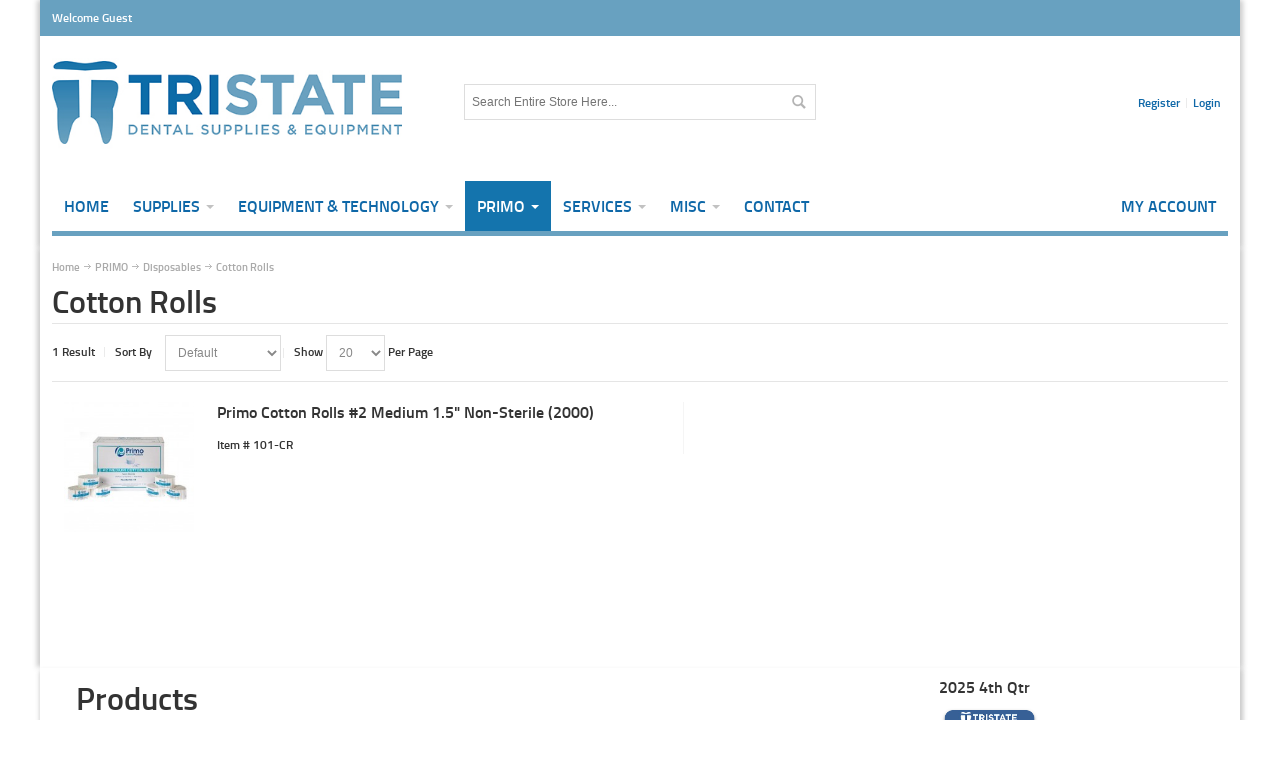

--- FILE ---
content_type: text/html; charset=UTF-8
request_url: https://www.tristatedental.com/primo/disposables/cotton-rolls/
body_size: 18731
content:
<!DOCTYPE html>
<html style="" 
  lang="en" class="page-type-category" data-baseurl="https://www.tristatedental.com/" data-theme-configurable="false" data-theme-design="tristate_dental">
<head>
    <meta http-equiv="Content-Type" content="text/html; charset=utf-8" />
        <title>Cotton Rolls TriState Dental</title>
    <meta name="viewport" content="width=screen-width, initial-scale=1, maximum-scale=1" />
    <meta name="description" content="" />
    <meta name="keywords" content="" />
        <link rel="canonical" href="https://www.tristatedental.com/primo/disposables/cotton-rolls/">
        <link rel="dns-prefetch" href="https://www.tristatedental.com" />
    <link rel="dns-prefetch" href="//www.google-analytics.com" />
    <link rel="dns-prefetch" href="//themes.googleusercontent.com" />
    <link rel="dns-prefetch" href="//ajax.googleapis.com" />

    <link href="https://cdn.mysagestore.com/034b30c2e4e460255df3d412cf127186/contents/global/tsfav.ico" rel="shortcut icon" type="image/x-icon" />
<link href="https://cdn.mysagestore.com/034b30c2e4e460255df3d412cf127186/contents/global/tsfav.ico" rel="icon" type="image/x-icon" />


        <meta name="robots" content="INDEX,FOLLOW" />
    <meta property="og:title" content="Cotton Rolls TriState Dental" />
    <meta property="og:url" content="https://www.tristatedental.com/primo/disposables/cotton-rolls" />
    <meta property="og:type" content="website"/>
        <meta property="og:description" content="..." />
        
    <script type="text/javascript">
        var onepageEvents = {};
        var theme = "magento";
        var base_url = "https:\/\/www.tristatedental.com\/",
        doller = "US&#36;",
        mouse_over_image_zoom = 1,
        split_product = 0,
        auto_complete_city = false,
        auto_complete_metro = false,
        metro_zone_field = "0",
        metro_zone_value = "0",
        infortisTheme = { responsive: true, maxBreak: 1280 },
        optionalZipCountries = ["HK","IE","MO","PA"];
        FRACTIONAL_QUANTITY = '0';
        var XMSiteSettings = {
            'currency': 'USD',
            'FbqEnabled': false,
            'AjaxPreloaderEnabled': false        };
            </script>

        <script type="text/javascript">
        //BoF GOOGLE ANALYTICS
        (function(i,s,o,g,r,a,m){i['GoogleAnalyticsObject']=r;i[r]=i[r]||function(){
        (i[r].q=i[r].q||[]).push(arguments)},i[r].l=1*new Date();a=s.createElement(o),
        m=s.getElementsByTagName(o)[0];a.async=1;a.src=g;m.parentNode.insertBefore(a,m)
        })(window,document,'script','//www.google-analytics.com/analytics.js','ga');

        ga('create', "UA-42472592-1", 'auto', {'allowLinker': true});
	    ga('require', 'ec');
		ga('require', 'linker');
		ga('linker:autoLink', ["https:\/\/www.tristatedental.com\/"]);
		ga('set', 'forceSSL', true);
        //EoF Google Analytics

        
            </script>
        
            <!-- SOF: Bing Tracking -->
                <!-- EOF: Bing Tracking -->
        
    
    <link rel="stylesheet" type="text/css" href="//www.tristatedental.com/dist/4.130.4-a3b3f73b-prod_us/skins/styles/inherit/main.bundle.optimize.css?4.130.4-a3b3f73b-prod_us"
         />
    <link rel="stylesheet" type="text/css" href="//www.tristatedental.com/dist/4.130.4-a3b3f73b-prod_us/skins/styles/magento/tristate_dental.bundle.optimize.css?4.130.4-a3b3f73b-prod_us"
         />
    <link rel="stylesheet" type="text/css" href="//www.tristatedental.com/skins/magento/tristate_dental/../../../assets/app/public/styles/magento/ultimo_one/style/styles.css?4.130.4-a3b3f73b-prod_us"
         />

    <script
        type="text/javascript"
        src="//www.tristatedental.com/assets/app/public/scripts/yarn/vendor/jquery/dist/jquery.min.js?4.130.4-a3b3f73b-prod_us"
            ></script>
    
        
    <script>
        let baseThemeConfig = false    </script>

    <style>/* PRODUCT LIST VIEW*/
.products-list .product-image-wrapper {
    width: 130px !important;
}
.products-list .right-column {
    width: 35%;
    position: relative;
}
.products-list .add-cart-wrapper {
    position: absolute;
    top: 0;
    right: 0;
}
.products-list .qty-wrapper {
    text-align: right;
    padding-right: 55px;
}
.products-list .btn-cart {
    width: 150px;
}
.products-list .stock-status {
    padding-top: 20px;
}
@media only screen and (max-width: 959px) {
.products-list .right-column {
    width: 50%;
}
}
@media only screen and (max-width: 639px)  and (min-width: 480px) {
.products-list .right-column {
    width: 60% !important;
}
}
/*END LIST VIEW*/
.products-list.products-line .right-column {
    position: initial;
    width: 48%;
}
.products-list.products-line .add-cart-wrapper {
    position: initial;
}
.products-list.products-line .qty-wrapper {
    padding-right: 10px;
}
.products-list.products-line .btn-cart {
    width: 75%;
    max-width: 150px;
}
.products-list.products-line .button span span {
    padding: 0 5%;
}
@media only screen and (max-width: 479px) {
.products-list.products-line .qty-wrapper {
    float: none;
    text-align: center;
}
}

.sticker.sale {
    background-color: #ee001c;
    color: #fff;
}
.sticker.sale {
    background-color: #ee001c;
    color: #ffffff;
}
.product-shop-inner .display-onhover {
	display: block !important;
}

.main .col-main {
    margin-top: 0;
    margin-bottom: 20px;
}

div.page-content ul.bullet {
    list-style: none;
    margin-left: 0;
}

/*FOOTER*/
.footer-container {
	background: transparent;
}
.footer-primary.footer.container {
	border-top: 5px solid #68A1C0;
}

@media only screen and (max-width: 1279px) and (min-width: 960px){
.footer-top-container {
	max-width: 960px;
	width: 96%;
	margin: 0 auto;
}
}
@media only screen and (max-width: 959px) and (min-width: 768px){
.footer-top-container {
	max-width: 737px;
	width: 96%;
	margin: 0 auto;

}
}
@media only screen and (max-width: 767px) and (min-width: 640px){
.footer-top-container {
	max-width: 590px;
	width: 92%;
	margin: 0 auto;
	padding: 0 2%;

}
}
@media only screen and (max-width: 639px) and (min-width: 480px){
.footer-top-container {
	max-width: 440px;
	width: 92%;
	margin: 0 auto;
	padding: 0 2%;

}
}
@media only screen and (max-width: 479px){
.footer-top-container {
	max-width: none !important;
	width: 94%;
	padding-left: 3%;
	padding-right: 3%;
}
}
/*CUSTOM ITEM PG*/
.tristate-tabs ul {
	margin-left: 0 !important;
}
.tristate-top-margin{
	margin-top: 30px;
}
div.tristate-tabs {
	margin: 30px 1%;
}
.tristate-tabs:after {
	content: "";
	display: table;
	clear: both;
}
.tristate-tabs::after {
	/* subtle gradient layer on top right - to indicate it's possible to scroll */
	position: absolute;
	top: 0;
	right: 0;
	height: 60px;
	width: 50px;
	z-index: 1;
	pointer-events: none;
	background: -webkit-linear-gradient( right, #f8f7ee, rgba(248, 247, 238, 0));
	background: linear-gradient(to left, #f8f7ee, rgba(248, 247, 238, 0));
	visibility: visible;
	opacity: 1;
	-webkit-transition: opacity .3s 0s, visibility 0s 0s;
	-moz-transition: opacity .3s 0s, visibility 0s 0s;
	transition: opacity .3s 0s, visibility 0s 0s;
}
.no-cssgradients .tristate-tabs::after {
	display: none;
}
.tristate-tabs.is-ended::after {
	/* class added in jQuery - remove the gradient layer when it's no longer possible to scroll */
	visibility: hidden;
	opacity: 0;
	-webkit-transition: opacity .3s 0s, visibility 0s .3s;
	-moz-transition: opacity .3s 0s, visibility 0s .3s;
	transition: opacity .3s 0s, visibility 0s .3s;
}
.tristate-tabs nav {
	overflow: auto;
	-webkit-overflow-scrolling: touch;
	position: relative;
	float: none;
	background: transparent;
	box-shadow: none;
}
.tristate-tabs-navigation:after {
	content: "";
	display: table;
	clear: both;
}
.tristate-tabs-navigation li {
	float: left;
	background-color: #eeeeee;
	list-style-type: none;
}
.tristate-tabs-navigation a {
	position: relative;
	display: block;
	height: 35px;
	width: auto;
	text-align: center;
	font-size: 16px;
	-webkit-font-smoothing: antialiased;
	-moz-osx-font-smoothing: grayscale;
	font-weight: 700;
	padding: 20px 15% 0;
}
.no-touch .tristate-tabs-navigation a:hover {
	color: #29324e;
	background-color: rgba(233, 230, 202, 0.3);
}
.tristate-tabs-navigation a.selected {
	background-color: #ffffff;
	color: #126eab;
	box-shadow: inset 1px 1px 0 #e5e5e5;
	border-right: 1px solid #e5e5e5;
}
.tristate-tabs-navigation a::before {
	/* icons */
	position: absolute;
	top: 50%;
	left: 38px;
	margin-left: 0;
	margin-top: -10px;
	display: inline-block;
	height: 20px;
	width: 20px;
	background-image: url("../img/vicons.svg");
	background-repeat: no-repeat;
}
.tristate-tabs-navigation a[data-content='inbox']::before {
	background-position: 0 0;
}
.tristate-tabs-navigation a[data-content='new']::before {
	background-position: -20px 0;
}
.tristate-tabs-navigation a[data-content='gallery']::before {
	background-position: -40px 0;
}
.tristate-tabs-navigation a[data-content='inbox'].selected::before {
	background-position: 0 -20px;
}
.tristate-tabs-navigation a[data-content='new'].selected::before {
	background-position: -20px -20px;
}
.tristate-tabs-navigation a[data-content='gallery'].selected::before {
	background-position: -40px -20px;
}
.tristate-tabs-navigation {
	/* tabbed on top on big devices */
	width: auto;
	box-shadow: inset 0 -1px 0 #eeeeee;
}
.tristate-tabs-content {
	background: #ffffff;
	min-height: 0;
}
.tristate-tabs-content li {
	display: none;
	padding: 2em 1em;
}
.tristate-tabs-content li.selected {
	display: block;
	-webkit-animation: cd-fade-in 0.5s;
	-moz-animation: cd-fade-in 0.5s;
	animation: cd-fade-in 0.5s;
}
.tristate-tabs-content li p {
	line-height: 1.6;
	margin-bottom: 2em;
	font-size: 14px;
}
 @-webkit-keyframes cd-fade-in {
 0% {
 opacity: 0;
}
 100% {
 opacity: 1;
}
}
@-moz-keyframes cd-fade-in {
 0% {
 opacity: 0;
}
 100% {
 opacity: 1;
}
}
@keyframes cd-fade-in {
 0% {
 opacity: 0;
}
 100% {
 opacity: 1;
}
}</style>
</head>
<body class="isPublic xm-cms-category catalog-category-view  category floating-header" 
data-static-cdn-domain="www.tristatedental.com" data-require-js-base-url="//www.tristatedental.com/assets/app/public/scripts/requirejs" data-require-js-url-args="4.130.4-a3b3f73b-prod_us">





    <div id="root-wrapper">
        <div class="wrapper magento-content" id="top">
            <noscript>
                <div class="global-site-notice noscript">
                    <div class="notice-inner">
                        <p><strong>Javascript seems to be disabled in your browser.</strong><br>You must have JavaScript enabled in your browser to utilize the functionality of this website.</p>
                    </div>
                </div>
            </noscript>
            <div class="page">
                                <header class="header-container" id="header">
                    <div class="header-container2 container_12">
                        <div class="header-container3 grid_12">
                                                        <div class="header-top-container">

                                <div class="header-top header container clearer">
                                    <div class="grid-full">
                                                                                <div class="item item-left hide-below-960">
                                                                                            <p class="welcome-msg">Welcome Guest</p>
                                                                                    </div>

                                        <div class="item item-left">
                                                                                </div>
                                                                            </div>
                                </div>
                            </div>
                            <div class="header-primary-container">
                                <div class="header-primary header container">
                                    <div class="grid-full">
                                        <div class="header-main v-grid-container">
                                                                                        <div class="logo-wrapper v-grid grid12-4">
                                                <a class="logo" href="https://www.tristatedental.com/" title="">
                                                    <strong></strong>
                                                                                                            <img alt=""
                                                             src="//cdn.mysagestore.com//034b30c2e4e460255df3d412cf127186/contents/global/TriState-Logo2.jpg">
                                                                                                    </a>
                                            </div>
                                                                                        <div class="search-wrapper-centered clearer v-grid grid12-4 search-wrapper search-wrapper-mobile">
                                                <form action="https://www.tristatedental.com/search/" id="search_mini_form" method="post" accept-charset="utf-8">
<input type="hidden" name="xmci_csrf_token" value="1387dac8a23934bf87311339eaca5f14RLJbMCW3VO39kg=="/>                                                                                                <div class="form-search">
                                                    <label for="search">Search:</label> <input
                                                        autocomplete="off"
                                                        class="input-text ajax-search-flyout"
                                                        id="search" maxlength="128" name="search_words"
                                                        type="text"
                                                        value=""
                                                        placeholder="Search Entire Store Here...">
                                                    <button class="button button-search" title="Search"
                                                            type="submit">
                                                        <span><span>Search</span></span></button>
                                                    <span id="inline-search-results"
                                                          class="hide-in-mobile-menu inline-search-results"></span>
                                                </div>
                                                </form>                                            </div>
                                            <div class="user-menu clearer v-grid grid12-4">
                                                                                                                                                        <div class="line-break-after"></div>
                                                                                                        <div class="top-links links-wrapper-separators-left">
                                                        <ul class="links">
                                                                                                                                                                                            <li id="li_link_register" class="first">
                                                                    <a href="https://www.tristatedental.com/user/register" rel="nofollow" class="link-register"
                                                                       title="Register">Register</a>
                                                                </li>
                                                                                                                                <li><a href="https://www.tristatedental.com/user/login/" rel="nofollow" class="link-login" title="Login">Login</a></li>
                                                                                                                    </ul>
                                                    </div>
                                                                                            </div>
                                        </div>
                                    </div>
                                </div>
                            </div>
                            <nav class="nav-container module-category-menu">
    <nav class="nav container clearer has-outline show-bg">
        <div class="mobnav-trigger-wrapper grid-full" style="display: none;">
            <a href="#" class="mobnav-trigger">
                <span class="trigger-icon">
                    <span class="line"></span>
                    <span class="line"></span>
                    <span class="line"></span>
                </span>
                <span>
                                    <span>Home</span>
                                </span>
            </a>
        </div>

        <ul  itemscope itemtype="http://www.schema.org/SiteNavigationElement" class="grid-full opt-fx-fade-inout opt-sb2 xm-mega-menu-categories xm-mega-menu" id="nav">

            <li class="nav-item nav-item--home level0 level-top ">
                <a  itemprop="url" href="https://www.tristatedental.com/"
                   class="level-top feature feature-icon-hover">
                                            <span  itemprop="name">Home</span>
                                    </a>
            </li>

            
                <li class="nav-item level0 level-top first nav-1  nav-item--parent parent classic nav-item--only-subcategories">

                    <a  itemprop="url" class="level-top"
                       href="https://www.tristatedental.com/products/"
                       target="">
                                                <span  itemprop="name">Supplies</span>

                                                    <span class="caret">&nbsp;</span>
                                                                    </a>

                                        <span class="opener">&nbsp;</span>
                    
                    
<ul class="level1 nav-submenu nav-panel--dropdown nav-panel"><li class="nav-item nav-item--only-subcategories classic level1 parent nav-item--parent nav-1-1"><a href="https://www.tristatedental.com/products/acrylics/" target=""><span>Acrylics</span><span class="caret">&nbsp;</span></a><span class="opener">&nbsp;</span><ul class="level2 nav-submenu nav-panel--dropdown nav-panel"><li class="nav-item nav-item--only-subcategories classic level2 nav-2-2"><a href="https://www.tristatedental.com/products/acrylics/repair-acrylics/" target=""><span>Repair Acrylics</span></a></li><li class="nav-item nav-item--only-subcategories classic level2 nav-2-3"><a href="https://www.tristatedental.com/products/acrylics/custom-tray-materials/" target=""><span>Custom Tray Materials</span></a></li><li class="nav-item nav-item--only-subcategories classic level2 nav-2-4"><a href="https://www.tristatedental.com/products/acrylics/denture-acrylics/" target=""><span>Denture Acrylics</span></a></li><li class="nav-item nav-item--only-subcategories classic level2 nav-2-5"><a href="https://www.tristatedental.com/products/acrylics/tissue-conditioners/" target=""><span>Tissue Conditioners</span></a></li><li class="nav-item nav-item--only-subcategories classic level2 nav-2-6"><a href="https://www.tristatedental.com/products/acrylics/reline-materials/" target=""><span>Reline Materials</span></a></li><li class="nav-item nav-item--only-subcategories classic level2 nav-2-7"><a href="https://www.tristatedental.com/products/acrylics/temporary-crown-bridge-materials/" target=""><span>Temporary Crown & Bridge Materials</span></a></li></ul></li><li class="nav-item nav-item--only-subcategories classic level1 parent nav-item--parent nav-1-2"><a href="https://www.tristatedental.com/products/alloys-accessories/" target=""><span>Alloys & Accessories</span><span class="caret">&nbsp;</span></a><span class="opener">&nbsp;</span><ul class="level2 nav-submenu nav-panel--dropdown nav-panel"><li class="nav-item nav-item--only-subcategories classic level2 nav-2-3"><a href="https://www.tristatedental.com/products/alloys-accessories/alloys/" target=""><span>Alloys</span></a></li><li class="nav-item nav-item--only-subcategories classic level2 nav-2-4"><a href="https://www.tristatedental.com/products/alloys-accessories/amalgamators/" target=""><span>Amalgamators</span></a></li><li class="nav-item nav-item--only-subcategories classic level2 nav-2-5"><a href="https://www.tristatedental.com/products/alloys-accessories/alloy-accessories/" target=""><span>Alloy Accessories</span></a></li></ul></li><li class="nav-item nav-item--only-subcategories classic level1 parent nav-item--parent nav-1-3"><a href="https://www.tristatedental.com/products/anesthetics/" target=""><span>Anesthetics</span><span class="caret">&nbsp;</span></a><span class="opener">&nbsp;</span><ul class="level2 nav-submenu nav-panel--dropdown nav-panel"><li class="nav-item nav-item--only-subcategories classic level2 nav-2-4"><a href="https://www.tristatedental.com/products/anesthetics/topicals/" target=""><span>Topicals</span></a></li><li class="nav-item nav-item--only-subcategories classic level2 nav-2-5"><a href="https://www.tristatedental.com/products/anesthetics/anesthetic-cartridges/" target=""><span>Anesthetic Cartridges</span></a></li><li class="nav-item nav-item--only-subcategories classic level2 nav-2-6"><a href="https://www.tristatedental.com/products/anesthetics/aspirating-syringes/" target=""><span>Aspirating Syringes</span></a></li><li class="nav-item nav-item--only-subcategories classic level2 nav-2-7"><a href="https://www.tristatedental.com/products/anesthetics/needles/" target=""><span>Needles</span></a></li><li class="nav-item nav-item--only-subcategories classic level2 nav-2-8"><a href="https://www.tristatedental.com/products/anesthetics/needle-stick-protection/" target=""><span>Needle Stick Protection</span></a></li><li class="nav-item nav-item--only-subcategories classic level2 nav-2-9"><a href="https://www.tristatedental.com/products/anesthetics/anesthetic-accessories/" target=""><span>Anesthetic Accessories</span></a></li></ul></li><li class="nav-item nav-item--only-subcategories classic level1 parent nav-item--parent nav-1-4"><a href="https://www.tristatedental.com/products/articulating-paper-accessories/" target=""><span>Articulating Paper & Accessories</span><span class="caret">&nbsp;</span></a><span class="opener">&nbsp;</span><ul class="level2 nav-submenu nav-panel--dropdown nav-panel"><li class="nav-item nav-item--only-subcategories classic level2 nav-2-5"><a href="https://www.tristatedental.com/products/articulating-paper-accessories/articulating-paper/" target=""><span>Articulating Paper</span></a></li><li class="nav-item nav-item--only-subcategories classic level2 nav-2-6"><a href="https://www.tristatedental.com/products/articulating-paper-accessories/pressure-indicators/" target=""><span>Pressure Indicators</span></a></li><li class="nav-item nav-item--only-subcategories classic level2 nav-2-7"><a href="https://www.tristatedental.com/products/articulating-paper-accessories/articulating-paper-forceps/" target=""><span>Articulating Paper Forceps</span></a></li></ul></li><li class="nav-item nav-item--only-subcategories classic level1 parent nav-item--parent nav-1-5"><a href="https://www.tristatedental.com/products/burs-diamonds/" target=""><span>Burs & Diamonds</span><span class="caret">&nbsp;</span></a><span class="opener">&nbsp;</span><ul class="level2 nav-submenu nav-panel--dropdown nav-panel"><li class="nav-item nav-item--only-subcategories classic level2 nav-2-6"><a href="https://www.tristatedental.com/products/burs-diamonds/carbide-burs/" target=""><span>Carbide Burs</span></a></li><li class="nav-item nav-item--only-subcategories classic level2 nav-2-7"><a href="https://www.tristatedental.com/products/burs-diamonds/surgical-length-burs/" target=""><span>Surgical Length Burs</span></a></li><li class="nav-item nav-item--only-subcategories classic level2 nav-2-8"><a href="https://www.tristatedental.com/products/burs-diamonds/fissurotomy-burs/" target=""><span>Fissurotomy Burs</span></a></li><li class="nav-item nav-item--only-subcategories classic level2 nav-2-9"><a href="https://www.tristatedental.com/products/burs-diamonds/trimming-finishing-burs/" target=""><span>Trimming & Finishing Burs</span></a></li><li class="nav-item nav-item--only-subcategories classic level2 nav-2-10"><a href="https://www.tristatedental.com/products/burs-diamonds/multi-use-diamonds/" target=""><span>Multi-Use Diamonds</span></a></li><li class="nav-item nav-item--only-subcategories classic level2 nav-2-11"><a href="https://www.tristatedental.com/products/burs-diamonds/disposable-diamonds/" target=""><span>Disposable Diamonds</span></a></li><li class="nav-item nav-item--only-subcategories classic level2 nav-2-12"><a href="https://www.tristatedental.com/products/burs-diamonds/bur-accessories/" target=""><span>Bur Accessories</span></a></li></ul></li><li class="nav-item nav-item--only-subcategories classic level1 parent nav-item--parent nav-1-6"><a href="https://www.tristatedental.com/products/cements-cavity-liners/" target=""><span>Cements & Cavity Liners</span><span class="caret">&nbsp;</span></a><span class="opener">&nbsp;</span><ul class="level2 nav-submenu nav-panel--dropdown nav-panel"><li class="nav-item nav-item--only-subcategories classic level2 nav-2-7"><a href="https://www.tristatedental.com/products/cements-cavity-liners/cavity-liners-bases/" target=""><span>Cavity Liners & Bases</span></a></li><li class="nav-item nav-item--only-subcategories classic level2 nav-2-8"><a href="https://www.tristatedental.com/products/cements-cavity-liners/temporary-filling-materials/" target=""><span>Temporary Filling Materials</span></a></li><li class="nav-item nav-item--only-subcategories classic level2 nav-2-9"><a href="https://www.tristatedental.com/products/cements-cavity-liners/glass-ionomer-cements/" target=""><span>Glass Ionomer Cements</span></a></li><li class="nav-item nav-item--only-subcategories classic level2 nav-2-10"><a href="https://www.tristatedental.com/products/cements-cavity-liners/permanent-cements/" target=""><span>Permanent Cements</span></a></li><li class="nav-item nav-item--only-subcategories classic level2 nav-2-11"><a href="https://www.tristatedental.com/products/cements-cavity-liners/temporary-cement/" target=""><span>Temporary Cement</span></a></li><li class="nav-item nav-item--only-subcategories classic level2 nav-2-12"><a href="https://www.tristatedental.com/products/cements-cavity-liners/desensitizers/" target=""><span>Desensitizers</span></a></li><li class="nav-item nav-item--only-subcategories classic level2 nav-2-13"><a href="https://www.tristatedental.com/products/cements-cavity-liners/solvents/" target=""><span>Solvents</span></a></li><li class="nav-item nav-item--only-subcategories classic level2 nav-2-14"><a href="https://www.tristatedental.com/products/cements-cavity-liners/cement-spatulas/" target=""><span>Cement Spatulas</span></a></li><li class="nav-item nav-item--only-subcategories classic level2 nav-2-15"><a href="https://www.tristatedental.com/products/cements-cavity-liners/placement-instruments/" target=""><span>Placement Instruments</span></a></li></ul></li><li class="nav-item nav-item--only-subcategories classic level1 parent nav-item--parent nav-1-7"><a href="https://www.tristatedental.com/products/core-materials/" target=""><span>Core Materials</span><span class="caret">&nbsp;</span></a><span class="opener">&nbsp;</span><ul class="level2 nav-submenu nav-panel--dropdown nav-panel"><li class="nav-item nav-item--only-subcategories classic level2 nav-2-8"><a href="https://www.tristatedental.com/products/core-materials/core-materials-accessories/" target=""><span>Core Materials Accessories</span></a></li><li class="nav-item nav-item--only-subcategories classic level2 nav-2-9"><a href="https://www.tristatedental.com/products/core-materials/core-materials/" target=""><span>Core Materials</span></a></li></ul></li><li class="nav-item nav-item--only-subcategories classic level1 parent nav-item--parent nav-1-8"><a href="https://www.tristatedental.com/products/cosmetic-dentistry/" target=""><span>Cosmetic Dentistry</span><span class="caret">&nbsp;</span></a><span class="opener">&nbsp;</span><ul class="level2 nav-submenu nav-panel--dropdown nav-panel"><li class="nav-item nav-item--only-subcategories classic level2 nav-2-9"><a href="https://www.tristatedental.com/products/cosmetic-dentistry/etching-products/" target=""><span>Etching Products</span></a></li><li class="nav-item nav-item--only-subcategories classic level2 nav-2-10"><a href="https://www.tristatedental.com/products/cosmetic-dentistry/bonding-agents/" target=""><span>Bonding Agents</span></a></li><li class="nav-item nav-item--only-subcategories classic level2 nav-2-11"><a href="https://www.tristatedental.com/products/cosmetic-dentistry/composites/" target=""><span>Composites</span></a></li><li class="nav-item nav-item--only-subcategories classic level2 nav-2-12"><a href="https://www.tristatedental.com/products/cosmetic-dentistry/flowables/" target=""><span>Flowables</span></a></li><li class="nav-item nav-item--only-subcategories classic level2 nav-2-13"><a href="https://www.tristatedental.com/products/cosmetic-dentistry/glass-ionomers/" target=""><span>Glass Ionomers</span></a></li><li class="nav-item nav-item--only-subcategories classic level2 nav-2-14"><a href="https://www.tristatedental.com/products/cosmetic-dentistry/surface-sealants/" target=""><span>Surface Sealants</span></a></li><li class="nav-item nav-item--only-subcategories classic level2 nav-2-15"><a href="https://www.tristatedental.com/products/cosmetic-dentistry/opaquerstinters/" target=""><span>Opaquers/Tinters</span></a></li><li class="nav-item nav-item--only-subcategories classic level2 nav-2-16"><a href="https://www.tristatedental.com/products/cosmetic-dentistry/restorative-accessories/" target=""><span>Restorative Accessories</span></a></li><li class="nav-item nav-item--only-subcategories classic level2 nav-2-17"><a href="https://www.tristatedental.com/products/cosmetic-dentistry/composite-syringes/" target=""><span>Composite Syringes</span></a></li><li class="nav-item nav-item--only-subcategories classic level2 nav-2-18"><a href="https://www.tristatedental.com/products/cosmetic-dentistry/tubes-plugs/" target=""><span>Tubes & Plugs</span></a></li><li class="nav-item nav-item--only-subcategories classic level2 nav-2-19"><a href="https://www.tristatedental.com/products/cosmetic-dentistry/applicator-tips-brushes/" target=""><span>Applicator Tips & Brushes</span></a></li><li class="nav-item nav-item--only-subcategories classic level2 nav-2-20"><a href="https://www.tristatedental.com/products/cosmetic-dentistry/disposable-mixing-wells/" target=""><span>Disposable Mixing Wells</span></a></li><li class="nav-item nav-item--only-subcategories classic level2 nav-2-21"><a href="https://www.tristatedental.com/products/cosmetic-dentistry/mixing-spatulas/" target=""><span>Mixing Spatulas</span></a></li><li class="nav-item nav-item--only-subcategories classic level2 nav-2-22"><a href="https://www.tristatedental.com/products/cosmetic-dentistry/polishing-pastes/" target=""><span>Polishing Pastes</span></a></li><li class="nav-item nav-item--only-subcategories classic level2 nav-2-23"><a href="https://www.tristatedental.com/products/cosmetic-dentistry/led-curing-lights/" target=""><span>LED Curing Lights</span></a></li><li class="nav-item nav-item--only-subcategories classic level2 nav-2-24"><a href="https://www.tristatedental.com/products/cosmetic-dentistry/halogen-curing-lights/" target=""><span>Halogen Curing Lights</span></a></li><li class="nav-item nav-item--only-subcategories classic level2 nav-2-25"><a href="https://www.tristatedental.com/products/cosmetic-dentistry/light-guides/" target=""><span>Light Guides</span></a></li><li class="nav-item nav-item--only-subcategories classic level2 nav-2-26"><a href="https://www.tristatedental.com/products/cosmetic-dentistry/radiometers/" target=""><span>Radiometers</span></a></li><li class="nav-item nav-item--only-subcategories classic level2 nav-2-27"><a href="https://www.tristatedental.com/products/cosmetic-dentistry/curing-light-bulbs/" target=""><span>Curing Light Bulbs</span></a></li><li class="nav-item nav-item--only-subcategories classic level2 nav-2-28"><a href="https://www.tristatedental.com/products/cosmetic-dentistry/eye-protection/" target=""><span>Eye Protection</span></a></li><li class="nav-item nav-item--only-subcategories classic level2 nav-2-29"><a href="https://www.tristatedental.com/products/cosmetic-dentistry/curing-barriers/" target=""><span>Curing Barriers</span></a></li><li class="nav-item nav-item--only-subcategories classic level2 nav-2-30"><a href="https://www.tristatedental.com/products/cosmetic-dentistry/batteries-radiometers/" target=""><span>batteries-radiometers</span></a></li><li class="nav-item nav-item--only-subcategories classic level2 nav-2-31"><a href="https://www.tristatedental.com/products/cosmetic-dentistry/curing-eye-protection/" target=""><span>curing-eye-protection</span></a></li><li class="nav-item nav-item--only-subcategories classic level2 nav-2-32"><a href="https://www.tristatedental.com/products/cosmetic-dentistry/apronsdrapes/" target=""><span>aprons/drapes</span></a></li><li class="nav-item nav-item--only-subcategories classic level2 nav-2-33"><a href="https://www.tristatedental.com/products/cosmetic-dentistry/sterilizersautoclaves/" target=""><span>sterilizers/autoclaves</span></a></li><li class="nav-item nav-item--only-subcategories classic level2 nav-2-34"><a href="https://www.tristatedental.com/products/cosmetic-dentistry/restorative-accessories%22/" target=""><span>Restorative Accessories"</span></a></li></ul></li><li class="nav-item nav-item--only-subcategories classic level1 parent nav-item--parent nav-1-9"><a href="https://www.tristatedental.com/products/crowns/" target=""><span>Crowns</span><span class="caret">&nbsp;</span></a><span class="opener">&nbsp;</span><ul class="level2 nav-submenu nav-panel--dropdown nav-panel"><li class="nav-item nav-item--only-subcategories classic level2 nav-2-10"><a href="https://www.tristatedental.com/products/crowns/stainless-steel-crowns/" target=""><span>Stainless Steel Crowns</span></a></li><li class="nav-item nav-item--only-subcategories classic level2 nav-2-11"><a href="https://www.tristatedental.com/products/crowns/gold-anodized-crowns/" target=""><span>Gold Anodized Crowns</span></a></li><li class="nav-item nav-item--only-subcategories classic level2 nav-2-12"><a href="https://www.tristatedental.com/products/crowns/transparent-pedo-strip-crowns/" target=""><span>Transparent Pedo Strip Crowns</span></a></li><li class="nav-item nav-item--only-subcategories classic level2 nav-2-13"><a href="https://www.tristatedental.com/products/crowns/polycarbonate-crowns/" target=""><span>Polycarbonate Crowns</span></a></li><li class="nav-item nav-item--only-subcategories classic level2 nav-2-14"><a href="https://www.tristatedental.com/products/crowns/temporary-crowns/" target=""><span>Temporary Crowns</span></a></li><li class="nav-item nav-item--only-subcategories classic level2 nav-2-15"><a href="https://www.tristatedental.com/products/crowns/iso-form-crowns/" target=""><span>Iso-Form Crowns</span></a></li><li class="nav-item nav-item--only-subcategories classic level2 nav-2-16"><a href="https://www.tristatedental.com/products/crowns/clear-crown-forms/" target=""><span>Clear Crown Forms</span></a></li><li class="nav-item nav-item--only-subcategories classic level2 nav-2-17"><a href="https://www.tristatedental.com/products/crowns/crown-instruments/" target=""><span>Crown Instruments</span></a></li><li class="nav-item nav-item--only-subcategories classic level2 nav-2-18"><a href="https://www.tristatedental.com/products/crowns/crown-forms-materials/" target=""><span>crown-forms-materials</span></a></li><li class="nav-item nav-item--only-subcategories classic level2 nav-2-19"><a href="https://www.tristatedental.com/products/crowns/pedo-crowns/" target=""><span>pedo-crowns</span></a></li></ul></li><li class="nav-item nav-item--only-subcategories classic level1 parent nav-item--parent nav-1-10"><a href="https://www.tristatedental.com/products/diagnostic/" target=""><span>Diagnostic</span><span class="caret">&nbsp;</span></a><span class="opener">&nbsp;</span><ul class="level2 nav-submenu nav-panel--dropdown nav-panel"><li class="nav-item nav-item--only-subcategories classic level2 nav-2-11"><a href="https://www.tristatedental.com/products/diagnostic/college-dressing-pliers/" target=""><span>College Dressing Pliers</span></a></li><li class="nav-item nav-item--only-subcategories classic level2 nav-2-12"><a href="https://www.tristatedental.com/products/diagnostic/explorers-expros-probes/" target=""><span>explorers-expros-probes</span></a></li><li class="nav-item nav-item--only-subcategories classic level2 nav-2-13"><a href="https://www.tristatedental.com/products/diagnostic/mouth-mirrors/" target=""><span>mouth-mirrors</span></a></li></ul></li><li class="nav-item nav-item--only-subcategories classic level1 parent nav-item--parent nav-1-11"><a href="https://www.tristatedental.com/products/disposables/" target=""><span>Disposables</span><span class="caret">&nbsp;</span></a><span class="opener">&nbsp;</span><ul class="level2 nav-submenu nav-panel--dropdown nav-panel"><li class="nav-item nav-item--only-subcategories classic level2 nav-2-12"><a href="https://www.tristatedental.com/products/disposables/patient-bibs/" target=""><span>Patient Bibs</span></a></li><li class="nav-item nav-item--only-subcategories classic level2 nav-2-13"><a href="https://www.tristatedental.com/products/disposables/specialty-bibs/" target=""><span>Specialty Bibs</span></a></li><li class="nav-item nav-item--only-subcategories classic level2 nav-2-14"><a href="https://www.tristatedental.com/products/disposables/apronsdrapes/" target=""><span>Aprons/Drapes</span></a></li><li class="nav-item nav-item--only-subcategories classic level2 nav-2-15"><a href="https://www.tristatedental.com/products/disposables/towel-holders/" target=""><span>Towel Holders</span></a></li><li class="nav-item nav-item--only-subcategories classic level2 nav-2-16"><a href="https://www.tristatedental.com/products/disposables/tray-covers/" target=""><span>Tray Covers</span></a></li><li class="nav-item nav-item--only-subcategories classic level2 nav-2-17"><a href="https://www.tristatedental.com/products/disposables/plastic-cups/" target=""><span>Plastic Cups</span></a></li><li class="nav-item nav-item--only-subcategories classic level2 nav-2-18"><a href="https://www.tristatedental.com/products/disposables/headrest-covers/" target=""><span>Headrest Covers</span></a></li><li class="nav-item nav-item--only-subcategories classic level2 nav-2-19"><a href="https://www.tristatedental.com/products/disposables/cotton-products/" target=""><span>Cotton Products</span></a></li><li class="nav-item nav-item--only-subcategories classic level2 nav-2-20"><a href="https://www.tristatedental.com/products/disposables/cotton-rolls-accessories/" target=""><span>Cotton Rolls & Accessories</span></a></li><li class="nav-item nav-item--only-subcategories classic level2 nav-2-21"><a href="https://www.tristatedental.com/products/disposables/cotton-roll-substitutes/" target=""><span>Cotton Roll Substitutes</span></a></li><li class="nav-item nav-item--only-subcategories classic level2 nav-2-22"><a href="https://www.tristatedental.com/products/disposables/cotton-filled-sponges/" target=""><span>Cotton Filled Sponges</span></a></li><li class="nav-item nav-item--only-subcategories classic level2 nav-2-23"><a href="https://www.tristatedental.com/products/disposables/non-woven-sponges/" target=""><span>Non-Woven Sponges</span></a></li><li class="nav-item nav-item--only-subcategories classic level2 nav-2-24"><a href="https://www.tristatedental.com/products/disposables/sponge-dispensers/" target=""><span>Sponge Dispensers</span></a></li><li class="nav-item nav-item--only-subcategories classic level2 nav-2-25"><a href="https://www.tristatedental.com/products/disposables/bathroom-tissues/" target=""><span>Bathroom Tissues</span></a></li><li class="nav-item nav-item--only-subcategories classic level2 nav-2-26"><a href="https://www.tristatedental.com/products/disposables/facial-tissues/" target=""><span>Facial Tissues</span></a></li><li class="nav-item nav-item--only-subcategories classic level2 nav-2-27"><a href="https://www.tristatedental.com/products/disposables/c-fold-towels/" target=""><span>C-Fold Towels</span></a></li><li class="nav-item nav-item--only-subcategories classic level2 nav-2-28"><a href="https://www.tristatedental.com/products/disposables/folded-towels/" target=""><span>Folded Towels</span></a></li><li class="nav-item nav-item--only-subcategories classic level2 nav-2-29"><a href="https://www.tristatedental.com/products/disposables/patient-wipes/" target=""><span>Patient Wipes</span></a></li><li class="nav-item nav-item--only-subcategories classic level2 nav-2-30"><a href="https://www.tristatedental.com/products/disposables/paper-towels/" target=""><span>Paper Towels</span></a></li><li class="nav-item nav-item--only-subcategories classic level2 nav-2-31"><a href="https://www.tristatedental.com/products/disposables/trash-liners/" target=""><span>Trash Liners</span></a></li><li class="nav-item nav-item--only-subcategories classic level2 nav-2-32"><a href="https://www.tristatedental.com/products/disposables/disposable-syringe-tips/" target=""><span>Disposable Syringe Tips</span></a></li><li class="nav-item nav-item--only-subcategories classic level2 nav-2-33"><a href="https://www.tristatedental.com/products/disposables/c-fold-multifold-towels/" target=""><span>c-fold-multifold-towels</span></a></li><li class="nav-item nav-item--only-subcategories classic level2 nav-2-34"><a href="https://www.tristatedental.com/products/disposables/patient-bib-towel-dispensers/" target=""><span>patient-bib-towel-dispensers</span></a></li><li class="nav-item nav-item--only-subcategories classic level2 nav-2-35"><a href="https://www.tristatedental.com/products/disposables/towel-holders-bib-clips/" target=""><span>towel-holders-bib-clips</span></a></li></ul></li><li class="nav-item nav-item--only-subcategories classic level1 parent nav-item--parent nav-1-12"><a href="https://www.tristatedental.com/products/emergency/" target=""><span>Emergency</span><span class="caret">&nbsp;</span></a><span class="opener">&nbsp;</span><ul class="level2 nav-submenu nav-panel--dropdown nav-panel"><li class="nav-item nav-item--only-subcategories classic level2 nav-2-13"><a href="https://www.tristatedental.com/products/emergency/defibrillation/" target=""><span>Defibrillation</span></a></li><li class="nav-item nav-item--only-subcategories classic level2 nav-2-14"><a href="https://www.tristatedental.com/products/emergency/eyewash/" target=""><span>Eyewash</span></a></li><li class="nav-item nav-item--only-subcategories classic level2 nav-2-15"><a href="https://www.tristatedental.com/products/emergency/emergency-kits/" target=""><span>Emergency Kits</span></a></li><li class="nav-item nav-item--only-subcategories classic level2 nav-2-16"><a href="https://www.tristatedental.com/products/emergency/first-aid/" target=""><span>First Aid</span></a></li><li class="nav-item nav-item--only-subcategories classic level2 nav-2-17"><a href="https://www.tristatedental.com/products/emergency/ice-packs/" target=""><span>Ice Packs</span></a></li><li class="nav-item nav-item--only-subcategories classic level2 nav-2-18"><a href="https://www.tristatedental.com/products/emergency/oxygen-products/" target=""><span>Oxygen Products</span></a></li></ul></li><li class="nav-item nav-item--only-subcategories classic level1 parent nav-item--parent nav-1-13"><a href="https://www.tristatedental.com/products/endodontics/" target=""><span>Endodontics</span><span class="caret">&nbsp;</span></a><span class="opener">&nbsp;</span><ul class="level2 nav-submenu nav-panel--dropdown nav-panel"><li class="nav-item nav-item--only-subcategories classic level2 nav-2-14"><a href="https://www.tristatedental.com/products/endodontics/files-reamers/" target=""><span>Files & Reamers</span></a></li><li class="nav-item nav-item--only-subcategories classic level2 nav-2-15"><a href="https://www.tristatedental.com/products/endodontics/endo-measuring-devices/" target=""><span>Endo Measuring Devices</span></a></li><li class="nav-item nav-item--only-subcategories classic level2 nav-2-16"><a href="https://www.tristatedental.com/products/endodontics/barbed-broaches/" target=""><span>Barbed Broaches</span></a></li><li class="nav-item nav-item--only-subcategories classic level2 nav-2-17"><a href="https://www.tristatedental.com/products/endodontics/finger-pluggers-spreaders/" target=""><span>Finger Pluggers & Spreaders</span></a></li><li class="nav-item nav-item--only-subcategories classic level2 nav-2-18"><a href="https://www.tristatedental.com/products/endodontics/spiral-fillers/" target=""><span>Spiral Fillers</span></a></li><li class="nav-item nav-item--only-subcategories classic level2 nav-2-19"><a href="https://www.tristatedental.com/products/endodontics/gates-glidden-drills/" target=""><span>Gates Glidden Drills</span></a></li><li class="nav-item nav-item--only-subcategories classic level2 nav-2-20"><a href="https://www.tristatedental.com/products/endodontics/peeso-reamers/" target=""><span>Peeso Reamers</span></a></li><li class="nav-item nav-item--only-subcategories classic level2 nav-2-21"><a href="https://www.tristatedental.com/products/endodontics/pathfinders/" target=""><span>Pathfinders</span></a></li><li class="nav-item nav-item--only-subcategories classic level2 nav-2-22"><a href="https://www.tristatedental.com/products/endodontics/endo-burs/" target=""><span>Endo Burs</span></a></li><li class="nav-item nav-item--only-subcategories classic level2 nav-2-23"><a href="https://www.tristatedental.com/products/endodontics/absorbent-points/" target=""><span>Absorbent Points</span></a></li><li class="nav-item nav-item--only-subcategories classic level2 nav-2-24"><a href="https://www.tristatedental.com/products/endodontics/gutta-percha-points/" target=""><span>Gutta Percha Points</span></a></li><li class="nav-item nav-item--only-subcategories classic level2 nav-2-25"><a href="https://www.tristatedental.com/products/endodontics/obturation/" target=""><span>Obturation</span></a></li><li class="nav-item nav-item--only-subcategories classic level2 nav-2-26"><a href="https://www.tristatedental.com/products/endodontics/root-canal-sealers-cements/" target=""><span>Root Canal Sealers & Cements</span></a></li><li class="nav-item nav-item--only-subcategories classic level2 nav-2-27"><a href="https://www.tristatedental.com/products/endodontics/medicaments/" target=""><span>Medicaments</span></a></li><li class="nav-item nav-item--only-subcategories classic level2 nav-2-28"><a href="https://www.tristatedental.com/products/endodontics/irrigating-syringes-solutions/" target=""><span>Irrigating Syringes & Solutions</span></a></li><li class="nav-item nav-item--only-subcategories classic level2 nav-2-29"><a href="https://www.tristatedental.com/products/endodontics/endodontic-instruments/" target=""><span>Endodontic Instruments</span></a></li><li class="nav-item nav-item--only-subcategories classic level2 nav-2-30"><a href="https://www.tristatedental.com/products/endodontics/apex-locators-pulp-testers/" target=""><span>Apex Locators & Pulp Testers</span></a></li><li class="nav-item nav-item--only-subcategories classic level2 nav-2-31"><a href="https://www.tristatedental.com/products/endodontics/endodontic-handpieces/" target=""><span>Endodontic Handpieces</span></a></li><li class="nav-item nav-item--only-subcategories classic level2 nav-2-32"><a href="https://www.tristatedental.com/products/endodontics/heat-carrier/" target=""><span>Heat Carrier</span></a></li><li class="nav-item nav-item--only-subcategories classic level2 nav-2-33"><a href="https://www.tristatedental.com/products/endodontics/endo-organizers/" target=""><span>Endo Organizers</span></a></li></ul></li><li class="nav-item nav-item--only-subcategories classic level1 parent nav-item--parent nav-1-14"><a href="https://www.tristatedental.com/products/evacuation/" target=""><span>Evacuation</span><span class="caret">&nbsp;</span></a><span class="opener">&nbsp;</span><ul class="level2 nav-submenu nav-panel--dropdown nav-panel"><li class="nav-item nav-item--only-subcategories classic level2 nav-2-15"><a href="https://www.tristatedental.com/products/evacuation/disposable-saliva-ejectors/" target=""><span>Disposable Saliva Ejectors</span></a></li><li class="nav-item nav-item--only-subcategories classic level2 nav-2-16"><a href="https://www.tristatedental.com/products/evacuation/se-accessories/" target=""><span>SE Accessories</span></a></li><li class="nav-item nav-item--only-subcategories classic level2 nav-2-17"><a href="https://www.tristatedental.com/products/evacuation/high-volume-evacuation-tips/" target=""><span>High Volume Evacuation Tips</span></a></li><li class="nav-item nav-item--only-subcategories classic level2 nav-2-18"><a href="https://www.tristatedental.com/products/evacuation/hve-accessories/" target=""><span>HVE Accessories</span></a></li><li class="nav-item nav-item--only-subcategories classic level2 nav-2-19"><a href="https://www.tristatedental.com/products/evacuation/surgical-aspirating-tips/" target=""><span>Surgical Aspirating Tips</span></a></li><li class="nav-item nav-item--only-subcategories classic level2 nav-2-20"><a href="https://www.tristatedental.com/products/evacuation/evacuation-system-cleaners/" target=""><span>Evacuation System Cleaners</span></a></li><li class="nav-item nav-item--only-subcategories classic level2 nav-2-21"><a href="https://www.tristatedental.com/products/evacuation/disposable-traps/" target=""><span>Disposable Traps</span></a></li><li class="nav-item nav-item--only-subcategories classic level2 nav-2-22"><a href="https://www.tristatedental.com/products/evacuation/evacuation-traps/" target=""><span>Evacuation Traps</span></a></li><li class="nav-item nav-item--only-subcategories classic level2 nav-2-23"><a href="https://www.tristatedental.com/products/evacuation/surgical-aspirator-tips/" target=""><span>surgical-aspirator-tips</span></a></li></ul></li><li class="nav-item nav-item--only-subcategories classic level1 parent nav-item--parent nav-1-15"><a href="https://www.tristatedental.com/products/finishing-polishing/" target=""><span>Finishing & Polishing</span><span class="caret">&nbsp;</span></a><span class="opener">&nbsp;</span><ul class="level2 nav-submenu nav-panel--dropdown nav-panel"><li class="nav-item nav-item--only-subcategories classic level2 nav-2-16"><a href="https://www.tristatedental.com/products/finishing-polishing/composite-finishing-products/" target=""><span>Composite Finishing Products</span></a></li><li class="nav-item nav-item--only-subcategories classic level2 nav-2-17"><a href="https://www.tristatedental.com/products/finishing-polishing/mandrels/" target=""><span>Mandrels</span></a></li><li class="nav-item nav-item--only-subcategories classic level2 nav-2-18"><a href="https://www.tristatedental.com/products/finishing-polishing/finishing-strips/" target=""><span>Finishing Strips</span></a></li><li class="nav-item nav-item--only-subcategories classic level2 nav-2-19"><a href="https://www.tristatedental.com/products/finishing-polishing/finishing-discs-wheels/" target=""><span>Finishing Discs & Wheels</span></a></li><li class="nav-item nav-item--only-subcategories classic level2 nav-2-20"><a href="https://www.tristatedental.com/products/finishing-polishing/polishing-pastes/" target=""><span>Polishing Pastes</span></a></li><li class="nav-item nav-item--only-subcategories classic level2 nav-2-21"><a href="https://www.tristatedental.com/products/finishing-polishing/polishers/" target=""><span>polishers</span></a></li></ul></li><li class="nav-item nav-item--only-subcategories classic level1 parent nav-item--parent nav-1-16"><a href="https://www.tristatedental.com/products/handpieces/" target=""><span>Handpieces</span><span class="caret">&nbsp;</span></a><span class="opener">&nbsp;</span><ul class="level2 nav-submenu nav-panel--dropdown nav-panel"><li class="nav-item nav-item--only-subcategories classic level2 nav-2-17"><a href="https://www.tristatedental.com/products/handpieces/couplers-amp-swivel-attachments/" target=""><span>Couplers &amp; Swivel Attachments</span></a></li><li class="nav-item nav-item--only-subcategories classic level2 nav-2-18"><a href="https://www.tristatedental.com/products/handpieces/high-speed-handpieces/" target=""><span>High Speed Handpieces</span></a></li><li class="nav-item nav-item--only-subcategories classic level2 nav-2-19"><a href="https://www.tristatedental.com/products/handpieces/low-speed-handpieces/" target=""><span>Low Speed Handpieces</span></a></li><li class="nav-item nav-item--only-subcategories classic level2 nav-2-20"><a href="https://www.tristatedental.com/products/handpieces/handpiece-maintenance/" target=""><span>Handpiece Maintenance</span></a></li><li class="nav-item nav-item--only-subcategories classic level2 nav-2-21"><a href="https://www.tristatedental.com/products/handpieces/hygienist-handpieces/" target=""><span>Hygienist Handpieces</span></a></li><li class="nav-item nav-item--only-subcategories classic level2 nav-2-22"><a href="https://www.tristatedental.com/products/handpieces/electric-motors/" target=""><span>Electric Motors</span></a></li><li class="nav-item nav-item--only-subcategories classic level2 nav-2-23"><a href="https://www.tristatedental.com/products/handpieces/electric-handpieces-attachments/" target=""><span>electric-handpieces-attachments</span></a></li><li class="nav-item nav-item--only-subcategories classic level2 nav-2-24"><a href="https://www.tristatedental.com/products/handpieces/high-speed-handpieces-attachments/" target=""><span>high-speed-handpieces-attachments</span></a></li><li class="nav-item nav-item--only-subcategories classic level2 nav-2-25"><a href="https://www.tristatedental.com/products/handpieces/low-speed-handpieces-attachments/" target=""><span>low-speed-handpieces-attachments</span></a></li><li class="nav-item nav-item--only-subcategories classic level2 nav-2-26"><a href="https://www.tristatedental.com/products/handpieces/surgical-handpieces/" target=""><span>surgical-handpieces</span></a></li><li class="nav-item nav-item--only-subcategories classic level2 nav-2-27"><a href="https://www.tristatedental.com/products/handpieces/turbines-handpiece-accessories/" target=""><span>turbines-handpiece-accessories</span></a></li></ul></li><li class="nav-item nav-item--only-subcategories classic level1 parent nav-item--parent nav-1-17"><a href="https://www.tristatedental.com/products/hygiene/" target=""><span>Hygiene</span><span class="caret">&nbsp;</span></a><span class="opener">&nbsp;</span><ul class="level2 nav-submenu nav-panel--dropdown nav-panel"><li class="nav-item nav-item--only-subcategories classic level2 nav-2-18"><a href="https://www.tristatedental.com/products/hygiene/curettes-scalers/" target=""><span>Curettes & Scalers</span></a></li></ul></li><li class="nav-item nav-item--only-subcategories classic level1 parent nav-item--parent nav-1-18"><a href="https://www.tristatedental.com/products/impression-materials/" target=""><span>Impression Materials</span><span class="caret">&nbsp;</span></a><span class="opener">&nbsp;</span><ul class="level2 nav-submenu nav-panel--dropdown nav-panel"><li class="nav-item nav-item--only-subcategories classic level2 nav-2-19"><a href="https://www.tristatedental.com/products/impression-materials/alginates/" target=""><span>Alginates</span></a></li><li class="nav-item nav-item--only-subcategories classic level2 nav-2-20"><a href="https://www.tristatedental.com/products/impression-materials/alginate-substitutes-accessories/" target=""><span>Alginate Substitutes & Accessories</span></a></li><li class="nav-item nav-item--only-subcategories classic level2 nav-2-21"><a href="https://www.tristatedental.com/products/impression-materials/bite-registration/" target=""><span>Bite Registration</span></a></li><li class="nav-item nav-item--only-subcategories classic level2 nav-2-22"><a href="https://www.tristatedental.com/products/impression-materials/vinyl-polysiloxane/" target=""><span>Vinyl Polysiloxane</span></a></li><li class="nav-item nav-item--only-subcategories classic level2 nav-2-23"><a href="https://www.tristatedental.com/products/impression-materials/polyether/" target=""><span>Polyether</span></a></li><li class="nav-item nav-item--only-subcategories classic level2 nav-2-24"><a href="https://www.tristatedental.com/products/impression-materials/rubber-base/" target=""><span>Rubber Base</span></a></li><li class="nav-item nav-item--only-subcategories classic level2 nav-2-25"><a href="https://www.tristatedental.com/products/impression-materials/silicones/" target=""><span>Silicones</span></a></li><li class="nav-item nav-item--only-subcategories classic level2 nav-2-26"><a href="https://www.tristatedental.com/products/impression-materials/impression-compound/" target=""><span>Impression Compound</span></a></li><li class="nav-item nav-item--only-subcategories classic level2 nav-2-27"><a href="https://www.tristatedental.com/products/impression-materials/mixing-machines/" target=""><span>Mixing Machines</span></a></li><li class="nav-item nav-item--only-subcategories classic level2 nav-2-28"><a href="https://www.tristatedental.com/products/impression-materials/tray-adhesives/" target=""><span>Tray Adhesives</span></a></li><li class="nav-item nav-item--only-subcategories classic level2 nav-2-29"><a href="https://www.tristatedental.com/products/impression-materials/mixing-bowls-accessories/" target=""><span>Mixing Bowls & Accessories</span></a></li><li class="nav-item nav-item--only-subcategories classic level2 nav-2-30"><a href="https://www.tristatedental.com/products/impression-materials/mixing-pads/" target=""><span>Mixing Pads</span></a></li><li class="nav-item nav-item--only-subcategories classic level2 nav-2-31"><a href="https://www.tristatedental.com/products/impression-materials/mixing-tips/" target=""><span>Mixing Tips</span></a></li><li class="nav-item nav-item--only-subcategories classic level2 nav-2-32"><a href="https://www.tristatedental.com/products/impression-materials/impression-dispensing-guns/" target=""><span>Impression Dispensing Guns</span></a></li><li class="nav-item nav-item--only-subcategories classic level2 nav-2-33"><a href="https://www.tristatedental.com/products/impression-materials/impression-syringes/" target=""><span>Impression Syringes</span></a></li><li class="nav-item nav-item--only-subcategories classic level2 nav-2-34"><a href="https://www.tristatedental.com/products/impression-materials/bite-trays/" target=""><span>Bite Trays</span></a></li><li class="nav-item nav-item--only-subcategories classic level2 nav-2-35"><a href="https://www.tristatedental.com/products/impression-materials/disposable-plastic-impression-trays/" target=""><span>Disposable Plastic Impression Trays</span></a></li><li class="nav-item nav-item--only-subcategories classic level2 nav-2-36"><a href="https://www.tristatedental.com/products/impression-materials/metal-impression-trays/" target=""><span>Metal Impression Trays</span></a></li><li class="nav-item nav-item--only-subcategories classic level2 nav-2-37"><a href="https://www.tristatedental.com/products/impression-materials/tray-cleaners/" target=""><span>Tray Cleaners</span></a></li><li class="nav-item nav-item--only-subcategories classic level2 nav-2-38"><a href="https://www.tristatedental.com/products/impression-materials/miscellaneous-impression-products/" target=""><span>miscellaneous-impression-products</span></a></li><li class="nav-item nav-item--only-subcategories classic level2 nav-2-39"><a href="https://www.tristatedental.com/products/impression-materials/mixing-machines-accessories/" target=""><span>mixing-machines-accessories</span></a></li></ul></li><li class="nav-item nav-item--only-subcategories classic level1 parent nav-item--parent nav-1-19"><a href="https://www.tristatedental.com/products/infection-control/" target=""><span>Infection Control</span><span class="caret">&nbsp;</span></a><span class="opener">&nbsp;</span><ul class="level2 nav-submenu nav-panel--dropdown nav-panel"><li class="nav-item nav-item--only-subcategories classic level2 nav-2-20"><a href="https://www.tristatedental.com/products/infection-control/latex-powder-free-exam-gloves/" target=""><span>Latex Powder-Free Exam Gloves</span></a></li><li class="nav-item nav-item--only-subcategories classic level2 nav-2-21"><a href="https://www.tristatedental.com/products/infection-control/vinyl-synthetic-powder-free-exam-gloves/" target=""><span>Vinyl, Synthetic & Chloroprene Powder-Free Exam Gloves</span></a></li><li class="nav-item nav-item--only-subcategories classic level2 nav-2-22"><a href="https://www.tristatedental.com/products/infection-control/nitrile-powder-free-exam-gloves/" target=""><span>Nitrile Powder-Free Exam Gloves</span></a></li><li class="nav-item nav-item--only-subcategories classic level2 nav-2-23"><a href="https://www.tristatedental.com/products/infection-control/utility-gloves/" target=""><span>Utility Gloves</span></a></li><li class="nav-item nav-item--only-subcategories classic level2 nav-2-24"><a href="https://www.tristatedental.com/products/infection-control/finger-cots/" target=""><span>Finger Cots</span></a></li><li class="nav-item nav-item--only-subcategories classic level2 nav-2-25"><a href="https://www.tristatedental.com/products/infection-control/glove-dispensers/" target=""><span>Glove Dispensers</span></a></li><li class="nav-item nav-item--only-subcategories classic level2 nav-2-26"><a href="https://www.tristatedental.com/products/infection-control/earloop-facemasks/" target=""><span>Earloop Facemasks</span></a></li><li class="nav-item nav-item--only-subcategories classic level2 nav-2-27"><a href="https://www.tristatedental.com/products/infection-control/tie-on-facemasks/" target=""><span>Tie-on Facemasks</span></a></li><li class="nav-item nav-item--only-subcategories classic level2 nav-2-28"><a href="https://www.tristatedental.com/products/infection-control/surgical-molded-cone-facemasks/" target=""><span>Surgical Molded Cone Facemasks</span></a></li><li class="nav-item nav-item--only-subcategories classic level2 nav-2-29"><a href="https://www.tristatedental.com/products/infection-control/facemasks-w-face-shields/" target=""><span>Facemasks w/ Face Shields</span></a></li><li class="nav-item nav-item--only-subcategories classic level2 nav-2-30"><a href="https://www.tristatedental.com/products/infection-control/safety-glasses/" target=""><span>Safety Glasses</span></a></li><li class="nav-item nav-item--only-subcategories classic level2 nav-2-31"><a href="https://www.tristatedental.com/products/infection-control/face-shields/" target=""><span>Face Shields</span></a></li><li class="nav-item nav-item--only-subcategories classic level2 nav-2-32"><a href="https://www.tristatedental.com/products/infection-control/eyewear-accessories/" target=""><span>Eyewear Accessories</span></a></li><li class="nav-item nav-item--only-subcategories classic level2 nav-2-33"><a href="https://www.tristatedental.com/products/infection-control/gowns-jackets/" target=""><span>Gowns & Jackets</span></a></li><li class="nav-item nav-item--only-subcategories classic level2 nav-2-34"><a href="https://www.tristatedental.com/products/infection-control/bouffant-caps/" target=""><span>Bouffant Caps</span></a></li><li class="nav-item nav-item--only-subcategories classic level2 nav-2-35"><a href="https://www.tristatedental.com/products/infection-control/hand-soaps/" target=""><span>Hand Soaps</span></a></li><li class="nav-item nav-item--only-subcategories classic level2 nav-2-36"><a href="https://www.tristatedental.com/products/infection-control/waterless-hand-gels-sanitizers/" target=""><span>Waterless Hand Gels & Sanitizers</span></a></li><li class="nav-item nav-item--only-subcategories classic level2 nav-2-37"><a href="https://www.tristatedental.com/products/infection-control/hand-lotions-creams/" target=""><span>Hand Lotions & Creams</span></a></li><li class="nav-item nav-item--only-subcategories classic level2 nav-2-38"><a href="https://www.tristatedental.com/products/infection-control/sterilants/" target=""><span>Sterilants</span></a></li><li class="nav-item nav-item--only-subcategories classic level2 nav-2-39"><a href="https://www.tristatedental.com/products/infection-control/surface-cleaners-disinfectants/" target=""><span>Surface Cleaners & Disinfectants</span></a></li><li class="nav-item nav-item--only-subcategories classic level2 nav-2-40"><a href="https://www.tristatedental.com/products/infection-control/surface-disinfecting-towelettes/" target=""><span>Surface Disinfecting Towelettes</span></a></li><li class="nav-item nav-item--only-subcategories classic level2 nav-2-41"><a href="https://www.tristatedental.com/products/infection-control/soaking-trays/" target=""><span>Soaking Trays</span></a></li><li class="nav-item nav-item--only-subcategories classic level2 nav-2-42"><a href="https://www.tristatedental.com/products/infection-control/waterline-filters-cleaners/" target=""><span>Waterline Filters & Cleaners</span></a></li><li class="nav-item nav-item--only-subcategories classic level2 nav-2-43"><a href="https://www.tristatedental.com/products/infection-control/ultrasonic-solutions-tablets/" target=""><span>Ultrasonic Solutions & Tablets</span></a></li><li class="nav-item nav-item--only-subcategories classic level2 nav-2-44"><a href="https://www.tristatedental.com/products/infection-control/surface-barriers/" target=""><span>Surface Barriers</span></a></li><li class="nav-item nav-item--only-subcategories classic level2 nav-2-45"><a href="https://www.tristatedental.com/products/infection-control/compliance-products/" target=""><span>Compliance Products</span></a></li><li class="nav-item nav-item--only-subcategories classic level2 nav-2-46"><a href="https://www.tristatedental.com/products/infection-control/sharps-containers/" target=""><span>Sharps Containers</span></a></li><li class="nav-item nav-item--only-subcategories classic level2 nav-2-47"><a href="https://www.tristatedental.com/products/infection-control/waste-bags/" target=""><span>Waste Bags</span></a></li><li class="nav-item nav-item--only-subcategories classic level2 nav-2-48"><a href="https://www.tristatedental.com/products/infection-control/spill-kits/" target=""><span>Spill Kits</span></a></li><li class="nav-item nav-item--only-subcategories classic level2 nav-2-49"><a href="https://www.tristatedental.com/products/infection-control/ultrasonic-cleaners-accessories/" target=""><span>Ultrasonic Cleaners & Accessories</span></a></li><li class="nav-item nav-item--only-subcategories classic level2 nav-2-50"><a href="https://www.tristatedental.com/products/infection-control/eye-protection-safety-glasses/" target=""><span>eye-protection-safety-glasses</span></a></li><li class="nav-item nav-item--only-subcategories classic level2 nav-2-51"><a href="https://www.tristatedental.com/products/infection-control/hand-sanitizers/" target=""><span>hand-sanitizers</span></a></li></ul></li><li class="nav-item nav-item--only-subcategories classic level1 parent nav-item--parent nav-1-20"><a href="https://www.tristatedental.com/products/instruments/" target=""><span>Instruments</span><span class="caret">&nbsp;</span></a><span class="opener">&nbsp;</span><ul class="level2 nav-submenu nav-panel--dropdown nav-panel"><li class="nav-item nav-item--only-subcategories classic level2 nav-2-21"><a href="https://www.tristatedental.com/products/instruments/diagnostic/" target=""><span>Diagnostic</span></a></li><li class="nav-item nav-item--only-subcategories classic level2 nav-2-22"><a href="https://www.tristatedental.com/products/instruments/hygiene/" target=""><span>Hygiene</span></a></li><li class="nav-item nav-item--only-subcategories classic level2 nav-2-23"><a href="https://www.tristatedental.com/products/instruments/operative/" target=""><span>Operative</span></a></li><li class="nav-item nav-item--only-subcategories classic level2 nav-2-24"><a href="https://www.tristatedental.com/products/instruments/surgical/" target=""><span>Surgical</span></a></li><li class="nav-item nav-item--only-subcategories classic level2 nav-2-25"><a href="https://www.tristatedental.com/products/instruments/sharpening/" target=""><span>Sharpening</span></a></li><li class="nav-item nav-item--only-subcategories classic level2 nav-2-26"><a href="https://www.tristatedental.com/products/instruments/cleaning-lubricating/" target=""><span>Cleaning & Lubricating</span></a></li><li class="nav-item nav-item--only-subcategories classic level2 nav-2-27"><a href="https://www.tristatedental.com/products/instruments/color-coding/" target=""><span>Color Coding</span></a></li><li class="nav-item nav-item--only-subcategories classic level2 nav-2-28"><a href="https://www.tristatedental.com/products/instruments/instrument-mats/" target=""><span>Instrument Mats</span></a></li><li class="nav-item nav-item--only-subcategories classic level2 nav-2-29"><a href="https://www.tristatedental.com/products/instruments/procedure-tubs/" target=""><span>Procedure Tubs</span></a></li><li class="nav-item nav-item--only-subcategories classic level2 nav-2-30"><a href="https://www.tristatedental.com/products/instruments/setup-trays/" target=""><span>Setup Trays</span></a></li><li class="nav-item nav-item--only-subcategories classic level2 nav-2-31"><a href="https://www.tristatedental.com/products/instruments/miscellaneous-instruments/" target=""><span>Miscellaneous Instruments</span></a></li></ul></li><li class="nav-item nav-item--only-subcategories classic level1 parent nav-item--parent nav-1-21"><a href="https://www.tristatedental.com/products/laboratory/" target=""><span>Laboratory</span><span class="caret">&nbsp;</span></a><span class="opener">&nbsp;</span><ul class="level2 nav-submenu nav-panel--dropdown nav-panel"><li class="nav-item nav-item--only-subcategories classic level2 nav-2-22"><a href="https://www.tristatedental.com/products/laboratory/air-abrasion/" target=""><span>Air Abrasion</span></a></li><li class="nav-item nav-item--only-subcategories classic level2 nav-2-23"><a href="https://www.tristatedental.com/products/laboratory/articulators/" target=""><span>Articulators</span></a></li><li class="nav-item nav-item--only-subcategories classic level2 nav-2-24"><a href="https://www.tristatedental.com/products/laboratory/brushes-buffs/" target=""><span>Brushes & Buffs</span></a></li><li class="nav-item nav-item--only-subcategories classic level2 nav-2-25"><a href="https://www.tristatedental.com/products/laboratory/burners-torches/" target=""><span>Burners & Torches</span></a></li><li class="nav-item nav-item--only-subcategories classic level2 nav-2-26"><a href="https://www.tristatedental.com/products/laboratory/casting-machines/" target=""><span>Casting Machines</span></a></li><li class="nav-item nav-item--only-subcategories classic level2 nav-2-27"><a href="https://www.tristatedental.com/products/laboratory/curing-units-denture-materials/" target=""><span>Curing Units & Denture Materials</span></a></li><li class="nav-item nav-item--only-subcategories classic level2 nav-2-28"><a href="https://www.tristatedental.com/products/laboratory/dust-collectors/" target=""><span>Dust Collectors</span></a></li><li class="nav-item nav-item--only-subcategories classic level2 nav-2-29"><a href="https://www.tristatedental.com/products/laboratory/die-model/" target=""><span>Die & Model</span></a></li><li class="nav-item nav-item--only-subcategories classic level2 nav-2-30"><a href="https://www.tristatedental.com/products/laboratory/laboratory-motors/" target=""><span>Laboratory Motors</span></a></li><li class="nav-item nav-item--only-subcategories classic level2 nav-2-31"><a href="https://www.tristatedental.com/products/laboratory/flasks-presses/" target=""><span>Flasks & Presses</span></a></li><li class="nav-item nav-item--only-subcategories classic level2 nav-2-32"><a href="https://www.tristatedental.com/products/laboratory/furnaces/" target=""><span>Furnaces</span></a></li><li class="nav-item nav-item--only-subcategories classic level2 nav-2-33"><a href="https://www.tristatedental.com/products/laboratory/gypsums/" target=""><span>Gypsums</span></a></li><li class="nav-item nav-item--only-subcategories classic level2 nav-2-34"><a href="https://www.tristatedental.com/products/laboratory/lathes-accessories/" target=""><span>Lathes & Accessories</span></a></li><li class="nav-item nav-item--only-subcategories classic level2 nav-2-35"><a href="https://www.tristatedental.com/products/laboratory/splash-hoods/" target=""><span>Splash Hoods</span></a></li><li class="nav-item nav-item--only-subcategories classic level2 nav-2-36"><a href="https://www.tristatedental.com/products/laboratory/model-trimmers/" target=""><span>Model Trimmers</span></a></li><li class="nav-item nav-item--only-subcategories classic level2 nav-2-37"><a href="https://www.tristatedental.com/products/laboratory/plaster-traps/" target=""><span>Plaster Traps</span></a></li><li class="nav-item nav-item--only-subcategories classic level2 nav-2-38"><a href="https://www.tristatedental.com/products/laboratory/vacuum-mixing/" target=""><span>Vacuum Mixing</span></a></li><li class="nav-item nav-item--only-subcategories classic level2 nav-2-39"><a href="https://www.tristatedental.com/products/laboratory/vacuum-forming/" target=""><span>Vacuum Forming</span></a></li><li class="nav-item nav-item--only-subcategories classic level2 nav-2-40"><a href="https://www.tristatedental.com/products/laboratory/vibrators/" target=""><span>Vibrators</span></a></li><li class="nav-item nav-item--only-subcategories classic level2 nav-2-41"><a href="https://www.tristatedental.com/products/laboratory/mixers/" target=""><span>Mixers</span></a></li><li class="nav-item nav-item--only-subcategories classic level2 nav-2-42"><a href="https://www.tristatedental.com/products/laboratory/waxers/" target=""><span>Waxers</span></a></li><li class="nav-item nav-item--only-subcategories classic level2 nav-2-43"><a href="https://www.tristatedental.com/products/laboratory/laboratory-accessories/" target=""><span>Laboratory Accessories</span></a></li><li class="nav-item nav-item--only-subcategories classic level2 nav-2-44"><a href="https://www.tristatedental.com/products/laboratory/laboratory-burs/" target=""><span>Laboratory Burs</span></a></li><li class="nav-item nav-item--only-subcategories classic level2 nav-2-45"><a href="https://www.tristatedental.com/products/laboratory/plaster-knives-spatulas/" target=""><span>Plaster Knives & Spatulas</span></a></li><li class="nav-item nav-item--only-subcategories classic level2 nav-2-46"><a href="https://www.tristatedental.com/products/laboratory/laboratory-knives-spatulas/" target=""><span>laboratory-knives-spatulas</span></a></li><li class="nav-item nav-item--only-subcategories classic level2 nav-2-47"><a href="https://www.tristatedental.com/products/laboratory/model-trimmers-accessories/" target=""><span>model-trimmers-accessories</span></a></li><li class="nav-item nav-item--only-subcategories classic level2 nav-2-48"><a href="https://www.tristatedental.com/products/laboratory/mouthguard-splint-materials/" target=""><span>mouthguard-splint-materials</span></a></li></ul></li><li class="nav-item nav-item--only-subcategories classic level1 parent nav-item--parent nav-1-22"><a href="https://www.tristatedental.com/products/matrix-materials/" target=""><span>Matrix Materials</span><span class="caret">&nbsp;</span></a><span class="opener">&nbsp;</span><ul class="level2 nav-submenu nav-panel--dropdown nav-panel"><li class="nav-item nav-item--only-subcategories classic level2 nav-2-23"><a href="https://www.tristatedental.com/products/matrix-materials/matrix-bands-strips/" target=""><span>Matrix Bands & Strips</span></a></li><li class="nav-item nav-item--only-subcategories classic level2 nav-2-24"><a href="https://www.tristatedental.com/products/matrix-materials/mylar-matrix/" target=""><span>Mylar Matrix</span></a></li><li class="nav-item nav-item--only-subcategories classic level2 nav-2-25"><a href="https://www.tristatedental.com/products/matrix-materials/matrix-retainers/" target=""><span>Matrix Retainers</span></a></li><li class="nav-item nav-item--only-subcategories classic level2 nav-2-26"><a href="https://www.tristatedental.com/products/matrix-materials/matrix-systems/" target=""><span>Matrix Systems</span></a></li><li class="nav-item nav-item--only-subcategories classic level2 nav-2-27"><a href="https://www.tristatedental.com/products/matrix-materials/wedges/" target=""><span>Wedges</span></a></li></ul></li><li class="nav-item nav-item--only-subcategories classic level1 parent nav-item--parent nav-1-23"><a href="https://www.tristatedental.com/products/miscellaneous/" target=""><span>Miscellaneous</span><span class="caret">&nbsp;</span></a><span class="opener">&nbsp;</span><ul class="level2 nav-submenu nav-panel--dropdown nav-panel"><li class="nav-item nav-item--only-subcategories classic level2 nav-2-24"><a href="https://www.tristatedental.com/products/miscellaneous/air-water-syringe-tips/" target=""><span>Air Water Syringe Tips</span></a></li><li class="nav-item nav-item--only-subcategories classic level2 nav-2-25"><a href="https://www.tristatedental.com/products/miscellaneous/implant-accessories/" target=""><span>implant-accessories</span></a></li><li class="nav-item nav-item--only-subcategories classic level2 nav-2-26"><a href="https://www.tristatedental.com/products/miscellaneous/lasers-accessories/" target=""><span>lasers-accessories</span></a></li><li class="nav-item nav-item--only-subcategories classic level2 nav-2-27"><a href="https://www.tristatedental.com/products/miscellaneous/miscellaneous-products/" target=""><span>miscellaneous-products</span></a></li><li class="nav-item nav-item--only-subcategories classic level2 nav-2-28"><a href="https://www.tristatedental.com/products/miscellaneous/nitrous-accessories/" target=""><span>nitrous-accessories</span></a></li><li class="nav-item nav-item--only-subcategories classic level2 nav-2-29"><a href="https://www.tristatedental.com/products/miscellaneous/operatory-light-bulbs/" target=""><span>operatory-light-bulbs</span></a></li><li class="nav-item nav-item--only-subcategories classic level2 nav-2-30"><a href="https://www.tristatedental.com/products/miscellaneous/operatory-light-shields/" target=""><span>operatory-light-shields</span></a></li></ul></li><li class="nav-item nav-item--only-subcategories classic level1 parent nav-item--parent nav-1-24"><a href="https://www.tristatedental.com/products/operative/" target=""><span>Operative</span><span class="caret">&nbsp;</span></a><span class="opener">&nbsp;</span><ul class="level2 nav-submenu nav-panel--dropdown nav-panel"><li class="nav-item nav-item--only-subcategories classic level2 nav-2-25"><a href="https://www.tristatedental.com/products/operative/amalgam-carriers/" target=""><span>Amalgam Carriers</span></a></li><li class="nav-item nav-item--only-subcategories classic level2 nav-2-26"><a href="https://www.tristatedental.com/products/operative/amalgam-pluggers/" target=""><span>amalgam-pluggers</span></a></li><li class="nav-item nav-item--only-subcategories classic level2 nav-2-27"><a href="https://www.tristatedental.com/products/operative/burnishers/" target=""><span>burnishers</span></a></li><li class="nav-item nav-item--only-subcategories classic level2 nav-2-28"><a href="https://www.tristatedental.com/products/operative/carvers-cleoid-discoids/" target=""><span>carvers-cleoid-discoids</span></a></li><li class="nav-item nav-item--only-subcategories classic level2 nav-2-29"><a href="https://www.tristatedental.com/products/operative/composite-instruments/" target=""><span>composite-instruments</span></a></li><li class="nav-item nav-item--only-subcategories classic level2 nav-2-30"><a href="https://www.tristatedental.com/products/operative/excavators/" target=""><span>excavators</span></a></li><li class="nav-item nav-item--only-subcategories classic level2 nav-2-31"><a href="https://www.tristatedental.com/products/operative/plastic-filling-instruments/" target=""><span>plastic-filling-instruments</span></a></li></ul></li><li class="nav-item nav-item--only-subcategories classic level1 parent nav-item--parent nav-1-25"><a href="https://www.tristatedental.com/products/orthodontics/" target=""><span>Orthodontics</span><span class="caret">&nbsp;</span></a><span class="opener">&nbsp;</span><ul class="level2 nav-submenu nav-panel--dropdown nav-panel"><li class="nav-item nav-item--only-subcategories classic level2 nav-2-26"><a href="https://www.tristatedental.com/products/orthodontics/ortho-instruments/" target=""><span>Ortho Instruments</span></a></li><li class="nav-item nav-item--only-subcategories classic level2 nav-2-27"><a href="https://www.tristatedental.com/products/orthodontics/ortho-cements/" target=""><span>Ortho Cements</span></a></li><li class="nav-item nav-item--only-subcategories classic level2 nav-2-28"><a href="https://www.tristatedental.com/products/orthodontics/ortho-toothbrushes/" target=""><span>Ortho Toothbrushes</span></a></li><li class="nav-item nav-item--only-subcategories classic level2 nav-2-29"><a href="https://www.tristatedental.com/products/orthodontics/ortho-accessories/" target=""><span>Ortho Accessories</span></a></li><li class="nav-item nav-item--only-subcategories classic level2 nav-2-30"><a href="https://www.tristatedental.com/products/orthodontics/ortho-equipment/" target=""><span>Ortho Equipment</span></a></li></ul></li><li class="nav-item nav-item--only-subcategories classic level1 nav-1-26"><a href="https://www.tristatedental.com/products/pharmaceuticals/" target=""><span>Pharmaceuticals</span></a></li><li class="nav-item nav-item--only-subcategories classic level1 parent nav-item--parent nav-1-27"><a href="https://www.tristatedental.com/products/pins-posts/" target=""><span>Pins & Posts</span><span class="caret">&nbsp;</span></a><span class="opener">&nbsp;</span><ul class="level2 nav-submenu nav-panel--dropdown nav-panel"><li class="nav-item nav-item--only-subcategories classic level2 nav-2-28"><a href="https://www.tristatedental.com/products/pins-posts/pins/" target=""><span>Pins</span></a></li><li class="nav-item nav-item--only-subcategories classic level2 nav-2-29"><a href="https://www.tristatedental.com/products/pins-posts/metal-posts/" target=""><span>Metal Posts</span></a></li><li class="nav-item nav-item--only-subcategories classic level2 nav-2-30"><a href="https://www.tristatedental.com/products/pins-posts/non-metal-posts/" target=""><span>Non Metal Posts</span></a></li></ul></li><li class="nav-item nav-item--only-subcategories classic level1 parent nav-item--parent nav-1-28"><a href="https://www.tristatedental.com/products/preventives/" target=""><span>Preventives</span><span class="caret">&nbsp;</span></a><span class="opener">&nbsp;</span><ul class="level2 nav-submenu nav-panel--dropdown nav-panel"><li class="nav-item nav-item--only-subcategories classic level2 nav-2-29"><a href="https://www.tristatedental.com/products/preventives/dental-floss/" target=""><span>Dental Floss</span></a></li><li class="nav-item nav-item--only-subcategories classic level2 nav-2-30"><a href="https://www.tristatedental.com/products/preventives/floss-dispensers-holders/" target=""><span>Floss Dispensers & Holders</span></a></li><li class="nav-item nav-item--only-subcategories classic level2 nav-2-31"><a href="https://www.tristatedental.com/products/preventives/floss-threaders/" target=""><span>Floss Threaders</span></a></li><li class="nav-item nav-item--only-subcategories classic level2 nav-2-32"><a href="https://www.tristatedental.com/products/preventives/flossers/" target=""><span>Flossers</span></a></li><li class="nav-item nav-item--only-subcategories classic level2 nav-2-33"><a href="https://www.tristatedental.com/products/preventives/disclosing-solution-tablets/" target=""><span>Disclosing Solution & Tablets</span></a></li><li class="nav-item nav-item--only-subcategories classic level2 nav-2-34"><a href="https://www.tristatedental.com/products/preventives/tongue-cleaners/" target=""><span>Tongue Cleaners</span></a></li><li class="nav-item nav-item--only-subcategories classic level2 nav-2-35"><a href="https://www.tristatedental.com/products/preventives/interdental-brushes/" target=""><span>Interdental Brushes</span></a></li><li class="nav-item nav-item--only-subcategories classic level2 nav-2-36"><a href="https://www.tristatedental.com/products/preventives/picks-stimulators/" target=""><span>Picks & Stimulators</span></a></li><li class="nav-item nav-item--only-subcategories classic level2 nav-2-37"><a href="https://www.tristatedental.com/products/preventives/toothbrushes/" target=""><span>Toothbrushes</span></a></li><li class="nav-item nav-item--only-subcategories classic level2 nav-2-38"><a href="https://www.tristatedental.com/products/preventives/battery-operated-toothbrushes/" target=""><span>Battery Operated Toothbrushes</span></a></li><li class="nav-item nav-item--only-subcategories classic level2 nav-2-39"><a href="https://www.tristatedental.com/products/preventives/irrigators/" target=""><span>Irrigators</span></a></li><li class="nav-item nav-item--only-subcategories classic level2 nav-2-40"><a href="https://www.tristatedental.com/products/preventives/fluoride-gels/" target=""><span>Fluoride Gels</span></a></li><li class="nav-item nav-item--only-subcategories classic level2 nav-2-41"><a href="https://www.tristatedental.com/products/preventives/fluoride-foams/" target=""><span>Fluoride Foams</span></a></li><li class="nav-item nav-item--only-subcategories classic level2 nav-2-42"><a href="https://www.tristatedental.com/products/preventives/fluoride-rinses/" target=""><span>Fluoride Rinses</span></a></li><li class="nav-item nav-item--only-subcategories classic level2 nav-2-43"><a href="https://www.tristatedental.com/products/preventives/fluoride-trays/" target=""><span>Fluoride Trays</span></a></li><li class="nav-item nav-item--only-subcategories classic level2 nav-2-44"><a href="https://www.tristatedental.com/products/preventives/home-care-fluoride-gels-rinses/" target=""><span>Home Care Fluoride Gels & Rinses</span></a></li><li class="nav-item nav-item--only-subcategories classic level2 nav-2-45"><a href="https://www.tristatedental.com/products/preventives/fluoride-varnish/" target=""><span>Fluoride Varnish</span></a></li><li class="nav-item nav-item--only-subcategories classic level2 nav-2-46"><a href="https://www.tristatedental.com/products/preventives/oral-rinses/" target=""><span>Oral Rinses</span></a></li><li class="nav-item nav-item--only-subcategories classic level2 nav-2-47"><a href="https://www.tristatedental.com/products/preventives/mouthwash-breath-fresheners/" target=""><span>Mouthwash & Breath Fresheners</span></a></li><li class="nav-item nav-item--only-subcategories classic level2 nav-2-48"><a href="https://www.tristatedental.com/products/preventives/preventive-medicaments/" target=""><span>Preventive Medicaments</span></a></li><li class="nav-item nav-item--only-subcategories classic level2 nav-2-49"><a href="https://www.tristatedental.com/products/preventives/pit-fissure-sealants/" target=""><span>Pit & Fissure Sealants</span></a></li><li class="nav-item nav-item--only-subcategories classic level2 nav-2-50"><a href="https://www.tristatedental.com/products/preventives/disposable-prophy-angles/" target=""><span>Disposable Prophy Angles</span></a></li><li class="nav-item nav-item--only-subcategories classic level2 nav-2-51"><a href="https://www.tristatedental.com/products/preventives/autoclavable-prophy-angles/" target=""><span>Autoclavable Prophy Angles</span></a></li><li class="nav-item nav-item--only-subcategories classic level2 nav-2-52"><a href="https://www.tristatedental.com/products/preventives/prophy-brushes/" target=""><span>Prophy Brushes</span></a></li><li class="nav-item nav-item--only-subcategories classic level2 nav-2-53"><a href="https://www.tristatedental.com/products/preventives/prophy-cups/" target=""><span>Prophy Cups</span></a></li><li class="nav-item nav-item--only-subcategories classic level2 nav-2-54"><a href="https://www.tristatedental.com/products/preventives/prophy-paste/" target=""><span>Prophy Paste</span></a></li><li class="nav-item nav-item--only-subcategories classic level2 nav-2-55"><a href="https://www.tristatedental.com/products/preventives/prophy-packs/" target=""><span>Prophy Packs</span></a></li><li class="nav-item nav-item--only-subcategories classic level2 nav-2-56"><a href="https://www.tristatedental.com/products/preventives/dappen-dishes/" target=""><span>Dappen Dishes</span></a></li><li class="nav-item nav-item--only-subcategories classic level2 nav-2-57"><a href="https://www.tristatedental.com/products/preventives/ultrasonic-scalers-accessories/" target=""><span>Ultrasonic Scalers & Accessories</span></a></li><li class="nav-item nav-item--only-subcategories classic level2 nav-2-58"><a href="https://www.tristatedental.com/products/preventives/piezo-scalers-accessories/" target=""><span>Piezo Scalers & Accessories</span></a></li><li class="nav-item nav-item--only-subcategories classic level2 nav-2-59"><a href="https://www.tristatedental.com/products/preventives/sonic-scalers-accessories/" target=""><span>Sonic Scalers & Accessories</span></a></li><li class="nav-item nav-item--only-subcategories classic level2 nav-2-60"><a href="https://www.tristatedental.com/products/preventives/air-polishers-accessories/" target=""><span>Air Polishers & Accessories</span></a></li></ul></li><li class="nav-item nav-item--only-subcategories classic level1 nav-1-29"><a href="https://www.tristatedental.com/products/primo-dental-products/" target=""><span>Primo Dental Products</span></a></li><li class="nav-item nav-item--only-subcategories classic level1 parent nav-item--parent nav-1-30"><a href="https://www.tristatedental.com/products/retraction/" target=""><span>Retraction</span><span class="caret">&nbsp;</span></a><span class="opener">&nbsp;</span><ul class="level2 nav-submenu nav-panel--dropdown nav-panel"><li class="nav-item nav-item--only-subcategories classic level2 nav-2-31"><a href="https://www.tristatedental.com/products/retraction/retraction-cords/" target=""><span>Retraction Cords</span></a></li><li class="nav-item nav-item--only-subcategories classic level2 nav-2-32"><a href="https://www.tristatedental.com/products/retraction/retraction-systems/" target=""><span>Retraction Systems</span></a></li><li class="nav-item nav-item--only-subcategories classic level2 nav-2-33"><a href="https://www.tristatedental.com/products/retraction/hemostatic-solutions/" target=""><span>Hemostatic Solutions</span></a></li><li class="nav-item nav-item--only-subcategories classic level2 nav-2-34"><a href="https://www.tristatedental.com/products/retraction/cotton-pellets/" target=""><span>Cotton & Pellets</span></a></li><li class="nav-item nav-item--only-subcategories classic level2 nav-2-35"><a href="https://www.tristatedental.com/products/retraction/cord-packing-instruments/" target=""><span>Cord Packing Instruments</span></a></li></ul></li><li class="nav-item nav-item--only-subcategories classic level1 parent nav-item--parent nav-1-31"><a href="https://www.tristatedental.com/products/rubber-dam-products/" target=""><span>Rubber Dam Products</span><span class="caret">&nbsp;</span></a><span class="opener">&nbsp;</span><ul class="level2 nav-submenu nav-panel--dropdown nav-panel"><li class="nav-item nav-item--only-subcategories classic level2 nav-2-32"><a href="https://www.tristatedental.com/products/rubber-dam-products/rubber-dam/" target=""><span>Rubber Dam</span></a></li><li class="nav-item nav-item--only-subcategories classic level2 nav-2-33"><a href="https://www.tristatedental.com/products/rubber-dam-products/rubber-dam-clamps/" target=""><span>Rubber Dam Clamps</span></a></li><li class="nav-item nav-item--only-subcategories classic level2 nav-2-34"><a href="https://www.tristatedental.com/products/rubber-dam-products/rubber-dam-holders-frames/" target=""><span>Rubber Dam Holders & Frames</span></a></li><li class="nav-item nav-item--only-subcategories classic level2 nav-2-35"><a href="https://www.tristatedental.com/products/rubber-dam-products/rubber-dam-instruments/" target=""><span>Rubber Dam Instruments</span></a></li></ul></li><li class="nav-item nav-item--only-subcategories classic level1 parent nav-item--parent nav-1-32"><a href="https://www.tristatedental.com/products/sterilization/" target=""><span>Sterilization</span><span class="caret">&nbsp;</span></a><span class="opener">&nbsp;</span><ul class="level2 nav-submenu nav-panel--dropdown nav-panel"><li class="nav-item nav-item--only-subcategories classic level2 nav-2-33"><a href="https://www.tristatedental.com/products/sterilization/sterilization-pouches-bags/" target=""><span>Sterilization Pouches & Bags</span></a></li><li class="nav-item nav-item--only-subcategories classic level2 nav-2-34"><a href="https://www.tristatedental.com/products/sterilization/sterilization-tubing/" target=""><span>Sterilization Tubing</span></a></li><li class="nav-item nav-item--only-subcategories classic level2 nav-2-35"><a href="https://www.tristatedental.com/products/sterilization/heat-sealing/" target=""><span>Heat Sealing</span></a></li><li class="nav-item nav-item--only-subcategories classic level2 nav-2-36"><a href="https://www.tristatedental.com/products/sterilization/indicator-tape-strips/" target=""><span>Indicator Tape & Strips</span></a></li><li class="nav-item nav-item--only-subcategories classic level2 nav-2-37"><a href="https://www.tristatedental.com/products/sterilization/sterilization-cassettes/" target=""><span>Sterilization Cassettes</span></a></li><li class="nav-item nav-item--only-subcategories classic level2 nav-2-38"><a href="https://www.tristatedental.com/products/sterilization/biological-monitors/" target=""><span>Biological Monitors</span></a></li><li class="nav-item nav-item--only-subcategories classic level2 nav-2-39"><a href="https://www.tristatedental.com/products/sterilization/sterilizersautoclaves/" target=""><span>Sterilizers/Autoclaves</span></a></li><li class="nav-item nav-item--only-subcategories classic level2 nav-2-40"><a href="https://www.tristatedental.com/products/sterilization/water-distillers/" target=""><span>Water Distillers</span></a></li><li class="nav-item nav-item--only-subcategories classic level2 nav-2-41"><a href="https://www.tristatedental.com/products/sterilization/sterilizer-cleaners/" target=""><span>Sterilizer Cleaners</span></a></li><li class="nav-item nav-item--only-subcategories classic level2 nav-2-42"><a href="https://www.tristatedental.com/products/sterilization/sterilizer-door-gaskets/" target=""><span>Sterilizer Door Gaskets</span></a></li><li class="nav-item nav-item--only-subcategories classic level2 nav-2-43"><a href="https://www.tristatedental.com/products/sterilization/csr-sterilization-wrap/" target=""><span>csr-sterilization-wrap</span></a></li><li class="nav-item nav-item--only-subcategories classic level2 nav-2-44"><a href="https://www.tristatedental.com/products/sterilization/sterilizers-autoclaves/" target=""><span>sterilizers-autoclaves</span></a></li></ul></li><li class="nav-item nav-item--only-subcategories classic level1 parent nav-item--parent nav-1-33"><a href="https://www.tristatedental.com/products/surgical/" target=""><span>Surgical</span><span class="caret">&nbsp;</span></a><span class="opener">&nbsp;</span><ul class="level2 nav-submenu nav-panel--dropdown nav-panel"><li class="nav-item nav-item--only-subcategories classic level2 nav-2-34"><a href="https://www.tristatedental.com/products/surgical/calipers/" target=""><span>calipers</span></a></li><li class="nav-item nav-item--only-subcategories classic level2 nav-2-35"><a href="https://www.tristatedental.com/products/surgical/elevators/" target=""><span>elevators</span></a></li><li class="nav-item nav-item--only-subcategories classic level2 nav-2-36"><a href="https://www.tristatedental.com/products/surgical/extracting-forceps/" target=""><span>extracting-forceps</span></a></li><li class="nav-item nav-item--only-subcategories classic level2 nav-2-37"><a href="https://www.tristatedental.com/products/surgical/hemostats/" target=""><span>hemostats</span></a></li><li class="nav-item nav-item--only-subcategories classic level2 nav-2-38"><a href="https://www.tristatedental.com/products/surgical/mouth-props-gags/" target=""><span>mouth-props-gags</span></a></li><li class="nav-item nav-item--only-subcategories classic level2 nav-2-39"><a href="https://www.tristatedental.com/products/surgical/needle-holders/" target=""><span>needle-holders</span></a></li><li class="nav-item nav-item--only-subcategories classic level2 nav-2-40"><a href="https://www.tristatedental.com/products/surgical/retractors/" target=""><span>retractors</span></a></li><li class="nav-item nav-item--only-subcategories classic level2 nav-2-41"><a href="https://www.tristatedental.com/products/surgical/rongeurs/" target=""><span>rongeurs</span></a></li><li class="nav-item nav-item--only-subcategories classic level2 nav-2-42"><a href="https://www.tristatedental.com/products/surgical/scissors/" target=""><span>scissors</span></a></li><li class="nav-item nav-item--only-subcategories classic level2 nav-2-43"><a href="https://www.tristatedental.com/products/surgical/surgical-curettes/" target=""><span>surgical-curettes</span></a></li></ul></li><li class="nav-item nav-item--only-subcategories classic level1 parent nav-item--parent nav-1-34"><a href="https://www.tristatedental.com/products/surgical-products/" target=""><span>Surgical Products</span><span class="caret">&nbsp;</span></a><span class="opener">&nbsp;</span><ul class="level2 nav-submenu nav-panel--dropdown nav-panel"><li class="nav-item nav-item--only-subcategories classic level2 nav-2-35"><a href="https://www.tristatedental.com/products/surgical-products/surgical-blades/" target=""><span>Surgical Blades</span></a></li><li class="nav-item nav-item--only-subcategories classic level2 nav-2-36"><a href="https://www.tristatedental.com/products/surgical-products/surgical-blade-handles/" target=""><span>Surgical Blade Handles</span></a></li><li class="nav-item nav-item--only-subcategories classic level2 nav-2-37"><a href="https://www.tristatedental.com/products/surgical-products/scalpels/" target=""><span>Scalpels</span></a></li><li class="nav-item nav-item--only-subcategories classic level2 nav-2-38"><a href="https://www.tristatedental.com/products/surgical-products/bone-grafting/" target=""><span>Bone Grafting</span></a></li><li class="nav-item nav-item--only-subcategories classic level2 nav-2-39"><a href="https://www.tristatedental.com/products/surgical-products/surgical-medicaments-packing-materials/" target=""><span>Surgical Medicaments & Packing Materials</span></a></li><li class="nav-item nav-item--only-subcategories classic level2 nav-2-40"><a href="https://www.tristatedental.com/products/surgical-products/periodontal-dressings/" target=""><span>Periodontal Dressings</span></a></li><li class="nav-item nav-item--only-subcategories classic level2 nav-2-41"><a href="https://www.tristatedental.com/products/surgical-products/electrosurgery/" target=""><span>Electrosurgery</span></a></li><li class="nav-item nav-item--only-subcategories classic level2 nav-2-42"><a href="https://www.tristatedental.com/products/surgical-products/lasers-accessories/" target=""><span>Lasers & Accessories</span></a></li><li class="nav-item nav-item--only-subcategories classic level2 nav-2-43"><a href="https://www.tristatedental.com/products/surgical-products/sutures/" target=""><span>Sutures</span></a></li></ul></li><li class="nav-item nav-item--only-subcategories classic level1 parent nav-item--parent nav-1-35"><a href="https://www.tristatedental.com/products/waxes/" target=""><span>Waxes</span><span class="caret">&nbsp;</span></a><span class="opener">&nbsp;</span><ul class="level2 nav-submenu nav-panel--dropdown nav-panel"><li class="nav-item nav-item--only-subcategories classic level2 nav-2-36"><a href="https://www.tristatedental.com/products/waxes/base-plate-wax/" target=""><span>Base Plate Wax</span></a></li><li class="nav-item nav-item--only-subcategories classic level2 nav-2-37"><a href="https://www.tristatedental.com/products/waxes/pre-formed-bite-wax/" target=""><span>Pre-Formed Bite Wax</span></a></li><li class="nav-item nav-item--only-subcategories classic level2 nav-2-38"><a href="https://www.tristatedental.com/products/waxes/boxing-wax/" target=""><span>Boxing Wax</span></a></li><li class="nav-item nav-item--only-subcategories classic level2 nav-2-39"><a href="https://www.tristatedental.com/products/waxes/orthodontic-wax/" target=""><span>Orthodontic Wax</span></a></li><li class="nav-item nav-item--only-subcategories classic level2 nav-2-40"><a href="https://www.tristatedental.com/products/waxes/utility-wax/" target=""><span>Utility Wax</span></a></li><li class="nav-item nav-item--only-subcategories classic level2 nav-2-41"><a href="https://www.tristatedental.com/products/waxes/sticky-wax/" target=""><span>Sticky Wax</span></a></li><li class="nav-item nav-item--only-subcategories classic level2 nav-2-42"><a href="https://www.tristatedental.com/products/waxes/miscellaneous-wax/" target=""><span>Miscellaneous Wax</span></a></li></ul></li><li class="nav-item nav-item--only-subcategories classic level1 parent nav-item--parent nav-1-36"><a href="https://www.tristatedental.com/products/whitening/" target=""><span>Whitening</span><span class="caret">&nbsp;</span></a><span class="opener">&nbsp;</span><ul class="level2 nav-submenu nav-panel--dropdown nav-panel"><li class="nav-item nav-item--only-subcategories classic level2 nav-2-37"><a href="https://www.tristatedental.com/products/whitening/in-office-systems/" target=""><span>In-Office Systems</span></a></li><li class="nav-item nav-item--only-subcategories classic level2 nav-2-38"><a href="https://www.tristatedental.com/products/whitening/take-home-systems/" target=""><span>Take-Home Systems</span></a></li><li class="nav-item nav-item--only-subcategories classic level2 nav-2-39"><a href="https://www.tristatedental.com/products/whitening/bleaching-lights/" target=""><span>Bleaching Lights</span></a></li><li class="nav-item nav-item--only-subcategories classic level2 nav-2-40"><a href="https://www.tristatedental.com/products/whitening/whitening-accessories/" target=""><span>Whitening Accessories</span></a></li></ul></li><li class="nav-item nav-item--only-subcategories classic level1 parent nav-item--parent nav-1-37"><a href="https://www.tristatedental.com/products/x-ray-products/" target=""><span>X-Ray Products</span><span class="caret">&nbsp;</span></a><span class="opener">&nbsp;</span><ul class="level2 nav-submenu nav-panel--dropdown nav-panel"><li class="nav-item nav-item--only-subcategories classic level2 nav-2-38"><a href="https://www.tristatedental.com/products/x-ray-products/intraoral-film/" target=""><span>Intraoral Film</span></a></li><li class="nav-item nav-item--only-subcategories classic level2 nav-2-39"><a href="https://www.tristatedental.com/products/x-ray-products/extraoral-film/" target=""><span>Extraoral Film</span></a></li><li class="nav-item nav-item--only-subcategories classic level2 nav-2-40"><a href="https://www.tristatedental.com/products/x-ray-products/duplicating-film/" target=""><span>Duplicating Film</span></a></li><li class="nav-item nav-item--only-subcategories classic level2 nav-2-41"><a href="https://www.tristatedental.com/products/x-ray-products/film-dispensers/" target=""><span>Film Dispensers</span></a></li><li class="nav-item nav-item--only-subcategories classic level2 nav-2-42"><a href="https://www.tristatedental.com/products/x-ray-products/x-ray-aprons/" target=""><span>X-Ray Aprons</span></a></li><li class="nav-item nav-item--only-subcategories classic level2 nav-2-43"><a href="https://www.tristatedental.com/products/x-ray-products/bitewing-tabs-loops/" target=""><span>Bitewing Tabs & Loops</span></a></li><li class="nav-item nav-item--only-subcategories classic level2 nav-2-44"><a href="https://www.tristatedental.com/products/x-ray-products/film-holders/" target=""><span>Film Holders</span></a></li><li class="nav-item nav-item--only-subcategories classic level2 nav-2-45"><a href="https://www.tristatedental.com/products/x-ray-products/bite-blocks/" target=""><span>Bite Blocks</span></a></li><li class="nav-item nav-item--only-subcategories classic level2 nav-2-46"><a href="https://www.tristatedental.com/products/x-ray-products/film-positioning/" target=""><span>Film Positioning</span></a></li><li class="nav-item nav-item--only-subcategories classic level2 nav-2-47"><a href="https://www.tristatedental.com/products/x-ray-products/endo-film-positioning/" target=""><span>Endo Film Positioning</span></a></li><li class="nav-item nav-item--only-subcategories classic level2 nav-2-48"><a href="https://www.tristatedental.com/products/x-ray-products/digital-film-positioning/" target=""><span>Digital Film Positioning</span></a></li><li class="nav-item nav-item--only-subcategories classic level2 nav-2-49"><a href="https://www.tristatedental.com/products/x-ray-products/digital-sensor-barriers/" target=""><span>Digital Sensor Barriers</span></a></li><li class="nav-item nav-item--only-subcategories classic level2 nav-2-50"><a href="https://www.tristatedental.com/products/x-ray-products/panoramic-placement-barriers/" target=""><span>Panoramic Placement & Barriers</span></a></li><li class="nav-item nav-item--only-subcategories classic level2 nav-2-51"><a href="https://www.tristatedental.com/products/x-ray-products/automatic-processing-solutions/" target=""><span>Automatic Processing Solutions</span></a></li><li class="nav-item nav-item--only-subcategories classic level2 nav-2-52"><a href="https://www.tristatedental.com/products/x-ray-products/manual-processing-solutions/" target=""><span>Manual Processing Solutions</span></a></li><li class="nav-item nav-item--only-subcategories classic level2 nav-2-53"><a href="https://www.tristatedental.com/products/x-ray-products/waste-management/" target=""><span>Waste Management</span></a></li><li class="nav-item nav-item--only-subcategories classic level2 nav-2-54"><a href="https://www.tristatedental.com/products/x-ray-products/film-mounts/" target=""><span>Film Mounts</span></a></li><li class="nav-item nav-item--only-subcategories classic level2 nav-2-55"><a href="https://www.tristatedental.com/products/x-ray-products/envelopes-mount-accessories/" target=""><span>Envelopes & Mount Accessories</span></a></li><li class="nav-item nav-item--only-subcategories classic level2 nav-2-56"><a href="https://www.tristatedental.com/products/x-ray-products/x-ray-viewers/" target=""><span>X-Ray Viewers</span></a></li><li class="nav-item nav-item--only-subcategories classic level2 nav-2-57"><a href="https://www.tristatedental.com/products/x-ray-products/darkroom-lights/" target=""><span>Darkroom Lights</span></a></li><li class="nav-item nav-item--only-subcategories classic level2 nav-2-58"><a href="https://www.tristatedental.com/products/x-ray-products/duplicators/" target=""><span>Duplicators</span></a></li><li class="nav-item nav-item--only-subcategories classic level2 nav-2-59"><a href="https://www.tristatedental.com/products/x-ray-products/cleaning-films-processor-cleaners/" target=""><span>Cleaning Films & Processor Cleaners</span></a></li><li class="nav-item nav-item--only-subcategories classic level2 nav-2-60"><a href="https://www.tristatedental.com/products/x-ray-products/manual-film-processing/" target=""><span>Manual Film Processing</span></a></li><li class="nav-item nav-item--only-subcategories classic level2 nav-2-61"><a href="https://www.tristatedental.com/products/x-ray-products/x-ray-accessories/" target=""><span>X-Ray Accessories</span></a></li><li class="nav-item nav-item--only-subcategories classic level2 nav-2-62"><a href="https://www.tristatedental.com/products/x-ray-products/digital-positioning/" target=""><span>digital-positioning</span></a></li><li class="nav-item nav-item--only-subcategories classic level2 nav-2-63"><a href="https://www.tristatedental.com/products/x-ray-products/phosphor-plates-barrier-envelopes/" target=""><span>phosphor-plates-barrier-envelopes</span></a></li></ul></li></ul>
                </li>

            
                <li class="nav-item level0 level-top nav-2  nav-item--parent parent classic nav-item--only-subcategories">

                    <a  itemprop="url" class="level-top"
                       href="https://www.tristatedental.com/equipment-technology/"
                       target="">
                                                <span  itemprop="name">Equipment & Technology</span>

                                                    <span class="caret">&nbsp;</span>
                                                                    </a>

                                        <span class="opener">&nbsp;</span>
                    
                    
<ul class="level1 nav-submenu nav-panel--dropdown nav-panel"><li class="nav-item nav-item--only-subcategories classic level1 nav-1-1"><a href="https://www.tristatedental.com/equipment-technology/panceph3d/" target=""><span>PAN/CEPH/3D</span></a></li><li class="nav-item nav-item--only-subcategories classic level1 nav-1-2"><a href="https://www.tristatedental.com/equipment-technology/chairs/" target=""><span>Chairs</span></a></li><li class="nav-item nav-item--only-subcategories classic level1 nav-1-3"><a href="https://www.tristatedental.com/equipment-technology/introral-x-rays/" target=""><span>Introral X-Rays</span></a></li><li class="nav-item nav-item--only-subcategories classic level1 nav-1-4"><a href="https://www.tristatedental.com/equipment-technology/digital-sensors/" target=""><span>Digital Sensors</span></a></li><li class="nav-item nav-item--only-subcategories classic level1 nav-1-5"><a href="https://www.tristatedental.com/equipment-technology/autoclaves/" target=""><span>Autoclaves</span></a></li><li class="nav-item nav-item--only-subcategories classic level1 nav-1-6"><a href="https://www.tristatedental.com/equipment-technology/cabinets/" target=""><span>Cabinets</span></a></li></ul>
                </li>

            
                <li class="nav-item level0 level-top active nav-3  nav-item--parent parent classic nav-item--only-subcategories">

                    <a  itemprop="url" class="level-top"
                       href="https://www.tristatedental.com/primo/"
                       target="">
                                                <span  itemprop="name">PRIMO</span>

                                                    <span class="caret">&nbsp;</span>
                                                                    </a>

                                        <span class="opener">&nbsp;</span>
                    
                    
<ul class="level1 nav-submenu nav-panel--dropdown nav-panel"><li class="nav-item nav-item--only-subcategories classic level1 parent nav-item--parent nav-1-1"><a href="https://www.tristatedental.com/primo/anesthetic/" target=""><span>Anesthetic</span><span class="caret">&nbsp;</span></a><span class="opener">&nbsp;</span><ul class="level2 nav-submenu nav-panel--dropdown nav-panel"><li class="nav-item nav-item--only-subcategories classic level2 nav-2-2"><a href="https://www.tristatedental.com/primo/anesthetic/topical/" target=""><span>Topical</span></a></li></ul></li><li class="nav-item nav-item--only-subcategories classic level1 nav-1-2"><a href="https://www.tristatedental.com/primo/articulating-paper/" target=""><span>Articulating Paper</span></a></li><li class="nav-item nav-item--only-subcategories classic level1 parent nav-item--parent nav-1-3"><a href="https://www.tristatedental.com/primo/burs/" target=""><span>Burs</span><span class="caret">&nbsp;</span></a><span class="opener">&nbsp;</span><ul class="level2 nav-submenu nav-panel--dropdown nav-panel"><li class="nav-item nav-item--only-subcategories classic level2 nav-2-4"><a href="https://www.tristatedental.com/primo/burs/carbide-burs/" target=""><span>Carbide Burs</span></a></li><li class="nav-item nav-item--only-subcategories classic level2 nav-2-5"><a href="https://www.tristatedental.com/primo/burs/disposable-diamonds/" target=""><span>Disposable Diamonds</span></a></li><li class="nav-item nav-item--only-subcategories classic level2 nav-2-6"><a href="https://www.tristatedental.com/primo/burs/fine-finishing-burs/" target=""><span>Fine Finishing Burs</span></a></li><li class="nav-item nav-item--only-subcategories classic level2 nav-2-7"><a href="https://www.tristatedental.com/primo/burs/trimming-amp-finishing-burs/" target=""><span>Trimming &amp; Finishing Burs</span></a></li><li class="nav-item nav-item--only-subcategories classic level2 nav-2-8"><a href="https://www.tristatedental.com/primo/burs/surgical-burs/" target=""><span>Surgical Burs</span></a></li></ul></li><li class="nav-item nav-item--only-subcategories classic level1 parent nav-item--parent nav-1-4"><a href="https://www.tristatedental.com/primo/cosmetic/" target=""><span>Cosmetic</span><span class="caret">&nbsp;</span></a><span class="opener">&nbsp;</span><ul class="level2 nav-submenu nav-panel--dropdown nav-panel"><li class="nav-item nav-item--only-subcategories classic level2 nav-2-5"><a href="https://www.tristatedental.com/primo/cosmetic/micro-applicators/" target=""><span>Micro Applicators</span></a></li><li class="nav-item nav-item--only-subcategories classic level2 nav-2-6"><a href="https://www.tristatedental.com/primo/cosmetic/multipurpose-dispensing-tips/" target=""><span>Multipurpose Dispensing Tips</span></a></li></ul></li><li class="nav-item nav-item--only-subcategories classic level1 parent nav-item--parent nav-1-5"><a href="https://www.tristatedental.com/primo/cements-amp-liners/" target=""><span>Cements &amp; Liners</span><span class="caret">&nbsp;</span></a><span class="opener">&nbsp;</span><ul class="level2 nav-submenu nav-panel--dropdown nav-panel"><li class="nav-item nav-item--only-subcategories classic level2 nav-2-6"><a href="https://www.tristatedental.com/primo/cements-amp-liners/cavity-liners/" target=""><span>Cavity Liners</span></a></li><li class="nav-item nav-item--only-subcategories classic level2 nav-2-7"><a href="https://www.tristatedental.com/primo/cements-amp-liners/mixing-tips/" target=""><span>Mixing Tips</span></a></li></ul></li><li class="nav-item nav-item--only-subcategories classic level1 parent nav-item--parent nav-1-6"><a href="https://www.tristatedental.com/primo/crown-amp-bridge/" target=""><span>Crown &amp; Bridge</span><span class="caret">&nbsp;</span></a><span class="opener">&nbsp;</span><ul class="level2 nav-submenu nav-panel--dropdown nav-panel"><li class="nav-item nav-item--only-subcategories classic level2 nav-2-7"><a href="https://www.tristatedental.com/primo/crown-amp-bridge/temporary-campb-material/" target=""><span>Temporary C&amp;B Material</span></a></li><li class="nav-item nav-item--only-subcategories classic level2 nav-2-8"><a href="https://www.tristatedental.com/primo/crown-amp-bridge/mixing-tips/" target=""><span>Mixing Tips</span></a></li><li class="nav-item nav-item--only-subcategories classic level2 nav-2-9"><a href="https://www.tristatedental.com/primo/crown-amp-bridge/dispensers/" target=""><span>Dispensers</span></a></li></ul></li><li class="nav-item nav-item--only-subcategories classic level1 parent nav-item--parent nav-1-7"><a href="https://www.tristatedental.com/primo/disposables/" target=""><span>Disposables</span><span class="caret">&nbsp;</span></a><span class="opener">&nbsp;</span><ul class="level2 nav-submenu nav-panel--dropdown nav-panel"><li class="nav-item nav-item--only-subcategories classic level2 nav-2-8"><a href="https://www.tristatedental.com/primo/disposables/bibs/" target=""><span>Bibs</span></a></li><li class="nav-item nav-item--only-subcategories classic level2 nav-2-9"><a href="https://www.tristatedental.com/primo/disposables/cotton-rolls/" target=""><span>Cotton Rolls</span></a></li><li class="nav-item nav-item--only-subcategories classic level2 nav-2-10"><a href="https://www.tristatedental.com/primo/disposables/cups/" target=""><span>Cups</span></a></li><li class="nav-item nav-item--only-subcategories classic level2 nav-2-11"><a href="https://www.tristatedental.com/primo/disposables/paper-towels/" target=""><span>Paper Towels</span></a></li><li class="nav-item nav-item--only-subcategories classic level2 nav-2-12"><a href="https://www.tristatedental.com/primo/disposables/tray-covers/" target=""><span>Tray Covers</span></a></li><li class="nav-item nav-item--only-subcategories classic level2 nav-2-13"><a href="https://www.tristatedental.com/primo/disposables/headrest-covers/" target=""><span>Headrest Covers</span></a></li><li class="nav-item nav-item--only-subcategories classic level2 nav-2-14"><a href="https://www.tristatedental.com/primo/disposables/sponges/" target=""><span>Sponges</span></a></li></ul></li><li class="nav-item nav-item--only-subcategories classic level1 parent nav-item--parent nav-1-8"><a href="https://www.tristatedental.com/primo/endodontics/" target=""><span>Endodontics</span><span class="caret">&nbsp;</span></a><span class="opener">&nbsp;</span><ul class="level2 nav-submenu nav-panel--dropdown nav-panel"><li class="nav-item nav-item--only-subcategories classic level2 nav-2-9"><a href="https://www.tristatedental.com/primo/endodontics/barbed-broaches/" target=""><span>Barbed Broaches</span></a></li><li class="nav-item nav-item--only-subcategories classic level2 nav-2-10"><a href="https://www.tristatedental.com/primo/endodontics/gates-glidden/" target=""><span>Gates Glidden</span></a></li><li class="nav-item nav-item--only-subcategories classic level2 nav-2-11"><a href="https://www.tristatedental.com/primo/endodontics/hedstrom-files/" target=""><span>Hedstrom Files</span></a></li><li class="nav-item nav-item--only-subcategories classic level2 nav-2-12"><a href="https://www.tristatedental.com/primo/endodontics/k-files/" target=""><span>K-Files</span></a></li><li class="nav-item nav-item--only-subcategories classic level2 nav-2-13"><a href="https://www.tristatedental.com/primo/endodontics/peeso-reamers/" target=""><span>Peeso Reamers</span></a></li><li class="nav-item nav-item--only-subcategories classic level2 nav-2-14"><a href="https://www.tristatedental.com/primo/endodontics/miscellaneous-endo-products/" target=""><span>Miscellaneous Endo Products</span></a></li></ul></li><li class="nav-item nav-item--only-subcategories classic level1 nav-1-9"><a href="https://www.tristatedental.com/primo/etch/" target=""><span>Etch</span></a></li><li class="nav-item nav-item--only-subcategories classic level1 parent nav-item--parent nav-1-10"><a href="https://www.tristatedental.com/primo/evacuation/" target=""><span>Evacuation</span><span class="caret">&nbsp;</span></a><span class="opener">&nbsp;</span><ul class="level2 nav-submenu nav-panel--dropdown nav-panel"><li class="nav-item nav-item--only-subcategories classic level2 nav-2-11"><a href="https://www.tristatedental.com/primo/evacuation/hve-tips/" target=""><span>HVE Tips</span></a></li><li class="nav-item nav-item--only-subcategories classic level2 nav-2-12"><a href="https://www.tristatedental.com/primo/evacuation/saliva-ejectors/" target=""><span>Saliva EJectors</span></a></li><li class="nav-item nav-item--only-subcategories classic level2 nav-2-13"><a href="https://www.tristatedental.com/primo/evacuation/surgical-aspirator-tips/" target=""><span>Surgical Aspirator Tips</span></a></li></ul></li><li class="nav-item nav-item--only-subcategories classic level1 parent nav-item--parent nav-1-11"><a href="https://www.tristatedental.com/primo/impression/" target=""><span>Impression</span><span class="caret">&nbsp;</span></a><span class="opener">&nbsp;</span><ul class="level2 nav-submenu nav-panel--dropdown nav-panel"><li class="nav-item nav-item--only-subcategories classic level2 nav-2-12"><a href="https://www.tristatedental.com/primo/impression/alginate-alternative/" target=""><span>Alginate Alternative</span></a></li><li class="nav-item nav-item--only-subcategories classic level2 nav-2-13"><a href="https://www.tristatedental.com/primo/impression/bite-registration/" target=""><span>Bite Registration</span></a></li><li class="nav-item nav-item--only-subcategories classic level2 nav-2-14"><a href="https://www.tristatedental.com/primo/impression/bite-trays/" target=""><span>Bite Trays</span></a></li><li class="nav-item nav-item--only-subcategories classic level2 nav-2-15"><a href="https://www.tristatedental.com/primo/impression/dispensers/" target=""><span>Dispensers</span></a></li><li class="nav-item nav-item--only-subcategories classic level2 nav-2-16"><a href="https://www.tristatedental.com/primo/impression/impression-trays/" target=""><span>Impression Trays</span></a></li><li class="nav-item nav-item--only-subcategories classic level2 nav-2-17"><a href="https://www.tristatedental.com/primo/impression/mixing-tips/" target=""><span>Mixing Tips</span></a></li><li class="nav-item nav-item--only-subcategories classic level2 nav-2-18"><a href="https://www.tristatedental.com/primo/impression/tray-adhesives/" target=""><span>Tray Adhesives</span></a></li><li class="nav-item nav-item--only-subcategories classic level2 nav-2-19"><a href="https://www.tristatedental.com/primo/impression/vps-material/" target=""><span>VPS Material</span></a></li></ul></li><li class="nav-item nav-item--only-subcategories classic level1 parent nav-item--parent nav-1-12"><a href="https://www.tristatedental.com/primo/infection-control/" target=""><span>Infection Control</span><span class="caret">&nbsp;</span></a><span class="opener">&nbsp;</span><ul class="level2 nav-submenu nav-panel--dropdown nav-panel"><li class="nav-item nav-item--only-subcategories classic level2 nav-2-13"><a href="https://www.tristatedental.com/primo/infection-control/autoclave-tape/" target=""><span>Autoclave Tape</span></a></li><li class="nav-item nav-item--only-subcategories classic level2 nav-2-14"><a href="https://www.tristatedental.com/primo/infection-control/gloves/" target=""><span>Gloves</span></a></li><li class="nav-item nav-item--only-subcategories classic level2 nav-2-15"><a href="https://www.tristatedental.com/primo/infection-control/jackets-amp-lab-coats/" target=""><span>Jackets &amp; Lab Coats</span></a></li><li class="nav-item nav-item--only-subcategories classic level2 nav-2-16"><a href="https://www.tristatedental.com/primo/infection-control/masks/" target=""><span>Masks</span></a></li><li class="nav-item nav-item--only-subcategories classic level2 nav-2-17"><a href="https://www.tristatedental.com/primo/infection-control/sterilization-pouches/" target=""><span>Sterilization Pouches</span></a></li><li class="nav-item nav-item--only-subcategories classic level2 nav-2-18"><a href="https://www.tristatedental.com/primo/infection-control/surface-barriers/" target=""><span>Surface Barriers</span></a></li><li class="nav-item nav-item--only-subcategories classic level2 nav-2-19"><a href="https://www.tristatedental.com/primo/infection-control/syringe-tips/" target=""><span>Syringe Tips</span></a></li><li class="nav-item nav-item--only-subcategories classic level2 nav-2-20"><a href="https://www.tristatedental.com/primo/infection-control/ultrasonic-cleaning-solutions/" target=""><span>Ultrasonic Cleaning Solutions</span></a></li></ul></li><li class="nav-item nav-item--only-subcategories classic level1 parent nav-item--parent nav-1-13"><a href="https://www.tristatedental.com/primo/instruments/" target=""><span>Instruments</span><span class="caret">&nbsp;</span></a><span class="opener">&nbsp;</span><ul class="level2 nav-submenu nav-panel--dropdown nav-panel"><li class="nav-item nav-item--only-subcategories classic level2 nav-2-14"><a href="https://www.tristatedental.com/primo/instruments/diagnostic/" target=""><span>Diagnostic</span></a></li><li class="nav-item nav-item--only-subcategories classic level2 nav-2-15"><a href="https://www.tristatedental.com/primo/instruments/hygiene/" target=""><span>Hygiene</span></a></li><li class="nav-item nav-item--only-subcategories classic level2 nav-2-16"><a href="https://www.tristatedental.com/primo/instruments/miscellaneous/" target=""><span>Miscellaneous</span></a></li><li class="nav-item nav-item--only-subcategories classic level2 nav-2-17"><a href="https://www.tristatedental.com/primo/instruments/operative/" target=""><span>Operative</span></a></li><li class="nav-item nav-item--only-subcategories classic level2 nav-2-18"><a href="https://www.tristatedental.com/primo/instruments/surgical/" target=""><span>Surgical</span></a></li></ul></li><li class="nav-item nav-item--only-subcategories classic level1 nav-1-14"><a href="https://www.tristatedental.com/primo/matrix-materials/" target=""><span>Matrix Materials</span></a></li><li class="nav-item nav-item--only-subcategories classic level1 parent nav-item--parent nav-1-15"><a href="https://www.tristatedental.com/primo/miscellaneous/" target=""><span>Miscellaneous</span><span class="caret">&nbsp;</span></a><span class="opener">&nbsp;</span><ul class="level2 nav-submenu nav-panel--dropdown nav-panel"><li class="nav-item nav-item--only-subcategories classic level2 nav-2-16"><a href="https://www.tristatedental.com/primo/miscellaneous/denture-boxes/" target=""><span>Denture Boxes</span></a></li><li class="nav-item nav-item--only-subcategories classic level2 nav-2-17"><a href="https://www.tristatedental.com/primo/miscellaneous/retainer-boxes/" target=""><span>Retainer Boxes</span></a></li></ul></li><li class="nav-item nav-item--only-subcategories classic level1 parent nav-item--parent nav-1-16"><a href="https://www.tristatedental.com/primo/retraction/" target=""><span>Retraction</span><span class="caret">&nbsp;</span></a><span class="opener">&nbsp;</span><ul class="level2 nav-submenu nav-panel--dropdown nav-panel"><li class="nav-item nav-item--only-subcategories classic level2 nav-2-17"><a href="https://www.tristatedental.com/primo/retraction/hemostatic-solutions/" target=""><span>Hemostatic Solutions</span></a></li></ul></li><li class="nav-item nav-item--only-subcategories classic level1 parent nav-item--parent nav-1-17"><a href="https://www.tristatedental.com/primo/preventives/" target=""><span>Preventives</span><span class="caret">&nbsp;</span></a><span class="opener">&nbsp;</span><ul class="level2 nav-submenu nav-panel--dropdown nav-panel"><li class="nav-item nav-item--only-subcategories classic level2 nav-2-18"><a href="https://www.tristatedental.com/primo/preventives/air-polishing/" target=""><span>Air Polishing</span></a></li><li class="nav-item nav-item--only-subcategories classic level2 nav-2-19"><a href="https://www.tristatedental.com/primo/preventives/fluoride/" target=""><span>Fluoride</span></a></li><li class="nav-item nav-item--only-subcategories classic level2 nav-2-20"><a href="https://www.tristatedental.com/primo/preventives/prophy-angles/" target=""><span>Prophy Angles</span></a></li><li class="nav-item nav-item--only-subcategories classic level2 nav-2-21"><a href="https://www.tristatedental.com/primo/preventives/prophy-paste/" target=""><span>Prophy Paste</span></a></li><li class="nav-item nav-item--only-subcategories classic level2 nav-2-22"><a href="https://www.tristatedental.com/primo/preventives/varnish/" target=""><span>Varnish</span></a></li></ul></li></ul>
                </li>

            
                <li class="nav-item level0 level-top nav-4  nav-item--parent parent classic nav-item--only-subcategories">

                    <a  itemprop="url" class="level-top"
                       href="https://www.tristatedental.com/services/"
                       target="">
                                                <span  itemprop="name">Services</span>

                                                    <span class="caret">&nbsp;</span>
                                                                    </a>

                                        <span class="opener">&nbsp;</span>
                    
                    
<ul class="level1 nav-submenu nav-panel--dropdown nav-panel"><li class="nav-item nav-item--only-subcategories classic level1 nav-1-1"><a href="http://www.buildwithddc.com" target="_blank"><span>Design & Construction</span></a></li><li class="nav-item nav-item--only-subcategories classic level1 nav-1-2"><a href="http://www.tristatedental.com/practice-pod" target=""><span>Practice POD</span></a></li><li class="nav-item nav-item--only-subcategories classic level1 nav-1-3"><a href="http://tstsupport.com/dental-office-computer-support/enamel-support/" target="_blank"><span>eNAMEL</span></a></li><li class="nav-item nav-item--only-subcategories classic level1 nav-1-4"><a href="http://www.tristatedental.com/service" target=""><span>Simplified Service</span></a></li></ul>
                </li>

            
                <li class="nav-item level0 level-top nav-5  nav-item--parent parent classic nav-item--only-subcategories">

                    <a  itemprop="url" class="level-top"
                       href="https://www.tristatedental.com/misc/"
                       target="">
                                                <span  itemprop="name">Misc</span>

                                                    <span class="caret">&nbsp;</span>
                                                                    </a>

                                        <span class="opener">&nbsp;</span>
                    
                    
<ul class="level1 nav-submenu nav-panel--dropdown nav-panel"><li class="nav-item nav-item--only-subcategories classic level1 nav-1-1"><a href="https://www.tristatedental.com/misc/location/" target=""><span>Location</span></a></li><li class="nav-item nav-item--only-subcategories classic level1 nav-1-2"><a href="https://www.tristatedental.com/misc/terms-of-sale/" target=""><span>Terms of Sale</span></a></li><li class="nav-item nav-item--only-subcategories classic level1 nav-1-3"><a href="https://www.tristatedental.com/misc/request-catalog/" target=""><span>Request Catalog</span></a></li><li class="nav-item nav-item--only-subcategories classic level1 nav-1-4"><a href="https://www.tristatedental.com/misc/contact-us/" target=""><span>Contact Us</span></a></li></ul>
                </li>

            
                <li class="nav-item level0 level-top nav-6  classic nav-item--only-subcategories">

                    <a  itemprop="url" class="level-top"
                       href="https://www.tristatedental.com/contact/"
                       target="">
                                                <span  itemprop="name">CONTACT</span>

                                                                    </a>

                    
                    
                </li>

            
                <li class="nav-item level0 level-top nav-7 nav-custom-link right classic nav-item--only-subcategories">

                    <a  itemprop="url" class="level-top"
                       href="/user/auto_order"
                       target="">
                                                <span  itemprop="name">My Account</span>

                                                                    </a>

                    
                    
                </li>

                    </ul>

    </nav>
</nav>
<div class="xm-grid-header">
    <div class="container " >
        
<div class='grid-group grid-group-1'>
    <div id="grid-container-18392"
         class=" grid-container-wrapper col-main grid12-12  in-col1"
         style="">
        
        <div class="std">
            <div class="nested-container" id="nested-container-18392"
                 style="">
                <div class="grid-container">
                    
                            <div id="grid_22141"
                                 class="grid-column-wrapper first  grid12-12 last">
                                                                
                            </div>
                        
                </div>
            </div>
        </div>
    </div>

    </div>
    </div>
</div>
                        </div>
                    </div>

                                    </header>
                                <div class="main-container col1-layout">







<div class="main container show-bg " >
    <div id="messages_product_view" class="message-wrapper" style="display:none;">
        <ul class="messages">
            <li class=""><span></span></li>
        </ul>
    </div>

    <div class="grid-full breadcrumbs">
        <ul  itemscope itemtype="https://schema.org/BreadcrumbList" id="breadcrumbs"><li  itemprop="itemListElement" itemscope itemtype="https://schema.org/ListItem" class="home">
                <a href="https://www.tristatedental.com/"  itemprop="item">
                    <span  itemprop="name" >Home</span>
                </a>
                <span class="breadcrumb-separator">/ </span>
                <meta  itemprop="position" content="1" />
            </li><li  itemprop="itemListElement" itemscope itemtype="https://schema.org/ListItem" >
                                        <a href="https://www.tristatedental.com/primo/"  itemprop="item"><span  itemprop="name">PRIMO</span></a>
                                        <span class="breadcrumb-separator">/ </span>
                                        <meta  itemprop="position" content="2" />
                                    </li><li  itemprop="itemListElement" itemscope itemtype="https://schema.org/ListItem" >
                                        <a href="https://www.tristatedental.com/primo/disposables/"  itemprop="item"><span  itemprop="name">Disposables</span></a>
                                        <span class="breadcrumb-separator">/ </span>
                                        <meta  itemprop="position" content="3" />
                                    </li><li  itemprop="itemListElement" itemscope itemtype="https://schema.org/ListItem" class="last-child" >
                                        <a href="https://www.tristatedental.com/primo/disposables/cotton-rolls/"  itemprop="item"><span  itemprop="name">Cotton Rolls</span></a>
                                        <meta  itemprop="position" content="4" />
                                    </li></ul>    </div>

    <!-- Side Bar for stuff -->
        <!-- end: Side Bar for stuff -->

    <div class="col-main grid-full grid-fullwidth">
        <div class="page-title category-title">
            <h1>
                Cotton Rolls            </h1>
        </div>
                            <div class="category-products">
                <div class="toolbar">
                    <div class="sorter">
                                                <p class="amount">1 Result</p>

                        <div class="sort-by">
                            <label>Sort By</label>
                            <select id="category_sort" class="category-sort"
                                    onchange="location = this.options[this.selectedIndex].value;">                                        <option  selected="selected"                                            value="https://www.tristatedental.com/primo/disposables/cotton-rolls/20/1/1">Default                                        </option>
                                                                            <option                                             value="https://www.tristatedental.com/primo/disposables/cotton-rolls/20/3/1">A-Z                                        </option>
                                                                            <option                                             value="https://www.tristatedental.com/primo/disposables/cotton-rolls/20/7/1">Z-A                                        </option>
                                                                            <option                                             value="https://www.tristatedental.com/primo/disposables/cotton-rolls/20/12/1">Item Code A-Z                                        </option>
                                                                            <option                                             value="https://www.tristatedental.com/primo/disposables/cotton-rolls/20/13/1">Item Code Z-A                                        </option>
                                                                </select>
                        </div>
                                                    <div class="limiter">
                                <label>Show</label>
                                <select onchange="setLocation(this.value)">
                                                                            <option                                             value="https://www.tristatedental.com/primo/disposables/cotton-rolls/5/1/1">5</option>
                                                                            <option                                             value="https://www.tristatedental.com/primo/disposables/cotton-rolls/10/1/1">10</option>
                                                                            <option                                             value="https://www.tristatedental.com/primo/disposables/cotton-rolls/15/1/1">15</option>
                                                                            <option  selected="selected"                                            value="https://www.tristatedental.com/primo/disposables/cotton-rolls/20/1/1">20</option>
                                                                            <option                                             value="https://www.tristatedental.com/primo/disposables/cotton-rolls/25/1/1">25</option>
                                                                            <option                                             value="https://www.tristatedental.com/primo/disposables/cotton-rolls/30/1/1">30</option>
                                                                            <option                                             value="https://www.tristatedental.com/primo/disposables/cotton-rolls/50/1/1">50</option>
                                                                            <option                                             value="https://www.tristatedental.com/primo/disposables/cotton-rolls/100/1/1">100</option>
                                                                    </select>
                                <span class="per-page"> Per Page</span>
                            </div>
                        
                                            </div>
                    <!-- end: sorter -->
                                    </div>
                <!-- Actual Product -->
                <ul  class="products-list hover-effect ajax-handler" data-items-per-line="0" data-window-min-width="0">    <li class="item">
        <!-- product-image-wrapper -->
        <div class="product-image-wrapper grid12-4 mobile-grid-half">
            <a href="https://www.tristatedental.com/primo/disposables/cotton-rolls/101cr-primo-cotton-rolls-2-medium-15-non-sterile-2000/" title="Primo Cotton Rolls #2 Medium 1.5&quot; Non-Sterile (2000)"
               class="product-image">
                                    <img
                        src="//cdn.mysagestore.com//034b30c2e4e460255df3d412cf127186/contents/101CR/thumbnail/middle_101CR.jpg"
                        alt="101-CR Primo Cotton Rolls #2 Medium 1.5&quot; Non-Sterile (2000)" class="main-img"/>
                
                                                
                                            </a>
                            </div>
            <!-- end: product-image-wrapper -->

            <!-- description-wrapper -->
            <div class="product-shop grid12-5 mobile-grid-half">
                <div class="product-shop-inner">
                    <!-- product description and itemno -->
                    
                    <h2 class="product-name">
                        <a href="https://www.tristatedental.com/primo/disposables/cotton-rolls/101cr-primo-cotton-rolls-2-medium-15-non-sterile-2000/"
                           title="Primo Cotton Rolls #2 Medium 1.5&quot; Non-Sterile (2000)">
                            Primo Cotton Rolls #2 Medium 1.5" Non-Sterile (2000)                        </a>
                    </h2>

                                                <span class="item-code"><span class="item-code-label">Item #</span> 101-CR</span>
                                        <!-- end: product description and itemno -->

                    <!-- display-onhover -->
                    <div class="std tab-content" >
                    	<div class="category-list-tab item_tab1"></div><div class="category-list-tab item_tab4"></div>                                            </div>
                    <!-- end: display-onhover -->
                </div>
            </div>
            <!-- end: description-wrapper -->

            <!-- cart-wrapper -->
            <div class="right-column grid12-3 mobile-grid-half">
                
                <!-- stock count -->
                <div
                    class="std" >
                                    </div>
                <!-- end: stock count -->

                <!-- price-box -->
                                <!-- end: price-box -->

                <!-- actions -->
                                    <div class="actions clearer add-cart-wrapper"></div>
                                <!-- end: actions -->
            </div>
            <!-- ebd: cart-wrapper -->
            </li></ul>
                            </div>
            </div>

        <input id="isSlideLoad" name="isSlideLoad" type="hidden" value="0" />

    </div>
    </div>

<footer id="footer" class="footer-container">
    
        <div class="footer-container2 " >
                                                <div class="footer-top-container section-container grid-full grid12-12 no-gutter" style="">
                                                <div class="footer-top footer container show-bg "
                    >
                    <div class="">

                        <div class="section clearer"
                             style="">
                                                            <div id="column-22357"
                                     class="
                                grid12-3                                default                                                                ">

                                    
                                        
                                        
                                            <div
                                                class="item-default">
                                                <div class="feature first last">
	<h1>
		Products</h1>
	<p>
		<a href="/products/acrylics">Acrylics</a><br />
		<a href="/products/alloys-accessories">Alloys &amp; Accessories</a><br />
		<a href="/products/anesthetics">Anesthetics</a><br />
		<a href="/products/articulating-paper-accessories">Articulating Paper &amp; Accessories</a><br />
		<a href="/products/burs-diamonds">Burs &amp; Diamonds</a><br />
		<a href="/products/cements-cavity-liners">Cements &amp; Cavity Liners</a><br />
		<a href="/products/core-materials-accessories">Core Materials &amp; Accessories</a><br />
		<a href="/products/cosmetic-dentistry">Cosmetic Dentistry</a><br />
		<a href="/products/crowns">Crowns</a><br />
		<a href="/products/disposables">Disposables</a><br />
		<a href="/products/emergency">Emergency</a><br />
		<a href="/products/endodontics">Endodontics</a></p>
</div>
<p>
	&nbsp;</p>                                            </div>
                                            
                                </div>
                                                            <div id="column-22358"
                                     class="
                                grid12-3                                default                                                                ">

                                    
                                        
                                        
                                            <div
                                                class="item-default">
                                                <h1>
	&nbsp;</h1>
<div>
	<a href="/products/evacuation">Evacuation</a></div>
<div>
	<a href="/products/finishing-polishing">Finishing &amp; Polishing</a></div>
<div>
	<a href="/products/handpieces">Handpieces</a></div>
<div>
	<a href="/products/impression-materials">Impression Materials</a></div>
<div>
	<a href="/products/infection-control">Infection Control</a></div>
<div>
	<a href="/products/instruments">Instruments</a></div>
<div>
	<a href="/products/laboratory">Laboratory</a></div>
<div>
	<a href="/products/matrix-materials">Matrix Materials</a></div>
<div>
	<a href="/products/miscellaneous">Miscellaneous</a></div>
<div>
	<a href="/products/orthodontics">Orthodontics</a></div>
<div>
	<a href="/products/pins-posts">Pins &amp; Posts</a></div>
<div>
	<a href="/products/pharmaceuticals">Pharmaceuticals</a></div>                                            </div>
                                            
                                </div>
                                                            <div id="column-22359"
                                     class="
                                grid12-3                                default                                                                ">

                                    
                                        
                                        
                                            <div
                                                class="item-default">
                                                <h1>&nbsp;</h1>

<div><a href="/products/preventives">Preventives</a></div>

<div><a href="/products/retraction">Retraction</a></div>

<div><a href="/products/rubber-dam-products">Rubber Dam Products</a></div>

<div><a href="/products/sterilization">Sterilization</a></div>

<div><a href="/products/surgical-products">Surgical Products</a></div>

<div><a href="/products/waxes">Waxes</a></div>

<div><a href="/products/whitening">Whitening</a></div>

<div><a href="/products/x-ray-products">X-Ray Products</a></div>                                            </div>
                                            
                                </div>
                                                            <div id="column-22360"
                                     class="
                                grid12-3                                default                                                                ">

                                    
                                                                                    <h6 class="block-title heading">
                                                2025 4th Qtr                                            </h6>
                                        
                                        
                                            <div
                                                class="item-default">
                                                <p><a href="https://vitoc-tristatedental-com.paperturn-view.com/tristate-dental-4th-quarter-flyer?pid=MTE115726&amp;v=16.3"><img alt="" src="https://cdn.mysagestore.com/034b30c2e4e460255df3d412cf127186/contents/ckfinder/images/Qtr4_2025_Snip.PNG" style="width: 100px; height: 131px;" /></a></p>                                            </div>
                                            
                                </div>
                                                    </div>
                    </div>
                </div>
                                    </div>
                
                            

            <!-- bootstrap 3.0.2 popup modal -->
            
            <div class="footer-bottom-container section-container">
                <div class="footer-bottom footer container">
                    <div class="grid-full">
                        <div class="section clearer">
                            <div class="item item-left">
                                <p class="footer-copyright">© <script>document.write(new Date().getFullYear())</script> TRISTATE DENTAL, INC. All rights reserved.</p>
                            </div>
                        </div><!-- end: footer-bottom section -->
                    </div><!-- end: grid-full -->
                </div><!-- end: footer-bottom -->
            </div>
        </div>
    </footer> <!-- close div root wrapper on header.php -->
</div>
</div>
</div>
<a href="#top" id="scroll-to-top" class="fa fa-angle-up" name="scroll-to-top">To top</a>
    <link rel="stylesheet" type="text/css" href="//www.tristatedental.com/dist/4.130.4-a3b3f73b-prod_us/skins/styles/inherit/deferred.bundle.optimize.css?4.130.4-a3b3f73b-prod_us"
         />
    <link rel="stylesheet" type="text/css" href="//www.tristatedental.com/dist/4.130.4-a3b3f73b-prod_us/skins/styles/vendors/vendors.bundle.optimize.css?4.130.4-a3b3f73b-prod_us"
         />
    <script
        type="text/javascript"
        src="//www.tristatedental.com/dist/4.130.4-a3b3f73b-prod_us/scripts/legacy/requirejs/vendor/requirejs/require.js?4.130.4-a3b3f73b-prod_us"
            ></script>
    <script
        type="text/javascript"
        src="//www.tristatedental.com/dist/4.130.4-a3b3f73b-prod_us/scripts/legacy/requirejs/requirejsConfig.js?4.130.4-a3b3f73b-prod_us"
            ></script>
    <script
        type="text/javascript"
        src="//www.tristatedental.com/skins/magento/tristate_dental/js/script.js?4.130.4-a3b3f73b-prod_us"
            ></script>
    <script
        type="text/javascript"
        src="//www.tristatedental.com/dist/4.130.4-a3b3f73b-prod_us/scripts/legacy/requirejs/requirejs/ctrl/category/Category/_categories.js?4.130.4-a3b3f73b-prod_us"
            ></script>
    <script
        type="text/javascript"
        src="//www.tristatedental.com/dist/4.130.4-a3b3f73b-prod_us/scripts/legacy/static/inherit/main-lib.bundle.js?4.130.4-a3b3f73b-prod_us"
            ></script>
    <script
        type="text/javascript"
        src="//www.tristatedental.com/dist/4.130.4-a3b3f73b-prod_us/scripts/legacy/requirejs/requirejs/components/Listings/getItemsResponsive.js?4.130.4-a3b3f73b-prod_us"
            ></script>
<script type="text/javascript">
    var $buoop = {vs: {i: 10, f: -4, o: -4, s: -4, c: -4}, c: 4};

    function $buo_f() {
        var e = document.createElement('script');
        e.src = '/assets/app/public/scripts/vendor/browser-update/browser-update.min.js';
        document.body.appendChild(e);
    };
    try {
        document.addEventListener('DOMContentLoaded', $buo_f, false);
    } catch (e) {
        window.attachEvent('onload', $buo_f);
    }
</script>
<script src="/assets/app/public/scripts/vendor/aes.js"></script>
<script type="text/javascript">
    ga('send', 'pageview');</script>

<!-- BOF - Footer Tracking Codes-->
<!-- EOF - Footer Tracking Codes-->
<script src="https://a7s.commercebuild.info/cdn.js"></script>
<script>
  //Int 161933000012442
  //cb_cdn(66);
</script>
    <script>
        async function loadGoogleApis(func) {
            for (let i = 1; i < 10; i++) {
                if (typeof google !== 'undefined' && typeof google.maps !== 'undefined' && typeof google.maps.places !== 'undefined') {
                    await func();
                    return;
                }
                await new Promise(resolve => setTimeout(resolve, 1000));
            }
            console.error('Google Maps API failed to load after multiple attempts.');
        }
    </script>
    <script async defer
            src="//maps.googleapis.com/maps/api/js?libraries=places&key=AIzaSyBlgoBVOTmH8dUhAU3BT7V5u5Lpgou3pQc"></script>
<script type='text/javascript'>
    localStorage.setItem('userId', '');
</script>
</body>

</html>


--- FILE ---
content_type: text/css
request_url: https://www.tristatedental.com/assets/app/public/styles/magento/ultimo_one/style/styles.css?4.130.4-a3b3f73b-prod_us
body_size: 1468
content:
@font-face {
font-family:Oswald;
font-style:normal;
font-weight:400;
src:local('Oswald Regular'), local(Oswald-Regular), url(//themes.googleusercontent.com/static/fonts/oswald/v7/-g5pDUSRgvxvOl5u-a_WHw.woff) format(woff);
}

body {
background-color:#fff;
}

nav,.vertnav-top li a,#mobnav-trigger {
text-align:left;
}

.gen-slider-arrows1-pos-top-right .direction-nav {
top:0!important;
}

.nav-wrapper {
position:relative;
}

.user-body #user_contents h1 {
text-align:left;
}

.deline {
color:#d44950;
text-decoration:line-through;
}

div[class^=account] p,div[class^=account] h2 {
text-align:left;
}

div[class^=account] .form-list input.input-text {
float:left;
}

.lang-switcher span.dropdown-icon {
float:left;
}

div.section-title {
text-align:left;
}

div.page-content {
text-align:left;
}

div.page-content ul {
list-style:disc outside none;
margin-left:40px;
}

#nav .level0-wrapper {
-webkit-transform:translateZ(0)!important;
}

ul.products-page {
height:160px;
}

.thumbnails li a {
padding:0!important;
}

.products-page a {
height:65px;
}

.product-view .product-shop {
text-align:left;
}

.page {
}

.footer-container {
}

.block-layered-nav {
text-align:left;
}

li.item_list {
margin-left:25px;
float:left;
width:200px!important;
height:250px;
padding-bottom:25px;
}

div.std {
text-align:left;
}

img#main_item_image {
text-align:center;
}

.cms-home .custom-listing-wrapper.recommended_shoes_slider {
float:left;
width:48%;
}

.cms-home .custom-listing-wrapper.recommended_bags_slider {
float:right;
width:48%;
}

.nav-regular .nav-submenu--mega > li {
float:left;
}

.nav-container .section-title.padding-right {
margin-bottom:5px;
}

.highslide-container {
z-index:2050!important;
}

.horizontal-section {
margin:0 initial;
}

.horizontal-section .col-main {
float:inherit;
}

.horizontal-section .page-content {
margin:0 10px;
padding:0;
}

.messages {
overflow:intial;
margin:0 0 10px;
clear:both;
}

.products-grid.single-line-name .product-name {
overflow:visible;
text-overflow:initial;
word-wrap:break-word;
white-space:normal;
}

#override_shipping_value {
text-align:right;
width:50px!important;
}

.sp-methods label,.sp-methods span.price {
display:inline-block;
}

/* Tri-state content styling */
.tristate-content h5 {
clear:both;
color:#0067a6;
font-size:16px;
line-height:19px;
}

.tristate-content h2 {
background:none repeat scroll 0 0 #0067a6;
color:#fff;
float:left;
font-size:36px;
margin:0 0 5px -15px;
padding:0 30px 0 15px;
}

.tristate-content a {
color:#08C;
}

/* Tri-state content styling */
#filter_current_box {
background-color:#f5f5f5;
padding:10px;
}

#filter_current_box > p {
margin:0;
}

#filter_current_box > ol > li {
background:url(/assets/app/public/images/magento/img/bullet.png) 0 5px no-repeat;
padding:0 0 0 15px;
transition:background-position 150ms ease-out 0;
}

#filter_current_box > ol > li:hover {
background-position:5px 5px;
}

#filter_current_box > ol > li > span.label {
color:#d90000;
}

#filter_action_box > a {
float:right;
}

#filter_list_box dt {
margin:10px 0;
font-weight:700;
}

#filter_list_box dd > ol > li {
background:url(/assets/app/public/images/magento/img/bullet.png) 0 5px no-repeat;
padding:0 0 0 15px;
transition:background-position 150ms ease-out 0;
color:#aaa;
}

#filter_list_box dd > ol > li:hover {
background-position:5px 5px;
}

#filter_list_box dd > ol > li > a {
color:#333;
}

.contactus input {
min-width:350px;
}

.contactus textarea {
min-width:450px;
min-height:50px;
}
/* End of Tristate */


.header-container {
	padding-bottom: 0px;
}

.qty-wrapper {
font-size:1em;
margin:5px 0 10px;
}

/*.products-list .product-image img, .category-products-grid .product-image img {
    width:100%;
}*/

.products-line .product-image img {
width:44%;
}

.products-line .addto-links-icons.addto-onimage {
float:left;
margin-top:-32px;
position:relative;
z-index:1;
padding-bottom:4px;
padding-right:4px;
margin-left:65px;
}

.products-line .qty-wrapper {
float:right;
margin-top:-33px;
margin-right:29px;
}

@media only screen and (max-width: 767px) {
	/*.mobnav-trigger-wrapper {*/
		/*width: 98% !important;*/
	/*}*/
}

.category-products .products-line .item {
	padding-top: 5px;
	padding-bottom: 5px;
}

.products-line .item .product-shop {
	border: none;
}

.products-line .item h2.product-name {
	margin: 0 0;
}

.products-line .item .desc {
	display: none;
}

.products-line .product-image-wrapper,
.products-line .std.tab-content {
	display:none;
}

.products-line .item .qty-wrapper  {
	margin: 0 0;
	float: left;
	line-height: 45px;
}

.category-products .item .desc.std ul li {
    background: url("/assets/app/public/images/magento/infortis/_shared/cck/list/bullet.png") no-repeat scroll 0 0 rgba(0, 0, 0, 0);
    padding-left: 25px;
}

button.button-no-hover:hover span {
	background-color: #eeeeee;
	color: #333333;
}
.product-view .product-secondary-column .inner {
    padding-bottom: 0;
}

#cart_form .terms_conditions {
	margin-left:43px;
}

.my-account #form_filter_user_data ul li {
    display: inline-block;
}

.sort-by #category_sort {
	margin-left: 10px;
}

.nav-mobile.acco ul.nav-panel {
    display:none;
}



--- FILE ---
content_type: text/javascript
request_url: https://www.tristatedental.com/dist/4.130.4-a3b3f73b-prod_us/scripts/legacy/requirejs/requirejs/ctrl/category/Category/_categories.js?4.130.4-a3b3f73b-prod_us
body_size: 789
content:
require(["jquery","xmCommon","jqueryUI","slick"],(function($,xmCommon){var event;if("function"==typeof Event?event=new Event("updateHeight"):(event=document.createEvent("Event")).initEvent("updateHeight",!0,!0),document.dispatchEvent(event),"function"==typeof Event?event=new Event("triggerHover"):(event=document.createEvent("Event")).initEvent("triggerHover",!0,!0),document.dispatchEvent(event),$(".vertnav-side .item-active .defaultOpen").length&&$(".vertnav-side .item-active .defaultOpen").show(),$("#isSlideLoad").length>0){var isSlideLoad=$("#isSlideLoad").val();(1==isSlideLoad||1==isSlideLoad)&&$("ul.ajax-handler").length>0&&$(".amount").length>0&&(page=1,lastScrollTop=0,totalResult=$(".toolbar p.amount").text().match(/\d+/),isLoading=!1,ajaxLoadImg='<div class="ajaxLoadImg" style="text-align: center"><img src="/assets/images/defaults/ajax-loader.gif" /></div>',$(window).scroll((function(){if(!($(window).scrollTop()+$(window).height()<$("#footer").offset().top)&&0!==page&&(st=$(this).scrollTop(),st>lastScrollTop&&!isLoading)){page++,isLoading=!0;var currentPageUrl=window.location.href.replace(/\/$/,"");-1===currentPageUrl.indexOf("?")?currentPageUrl+="/?":currentPageUrl+="&",currentPageUrl+="slide_load="+page,$("ul.ajax-handler").parent().append(ajaxLoadImg),$.ajax({url:currentPageUrl,async:!0}).done((function(result){try{if(newResult=JSON.parse(result),0!=newResult.listing)$("<div/>").html(newResult.listing).contents().find("li.item").each((function(){$("ul.ajax-handler").last().append($(this))})),$(".category-products-grid").length&&($(".category-products-grid").removeClass("hovered"),xmCommon.setGridItemsEqualHeight(".category-products-grid")),$("ul.ajax-handler li.item").length>=totalResult&&(page=0)}catch(e){page=0}isLoading=!1,$(".ajaxLoadImg").remove()})).fail((function(result){page=0,$(".ajaxLoadImg").remove()})).always((function(result){try{""==result?page=0:(newResult=JSON.parse(result),0==newResult.listing&&(page=0))}catch(e){page=0}$(".ajaxLoadImg").remove()})),lastScrollTop=st}})))}if($(".show-more-action").length>0){$(".show-more-action").append('<span class="right pl5"><a class="show-more pointer">Show More</a></span><span class="right pr5 hidden"><a class="show-less pointer">Show Less</a></span>');var total=$(".accordion > li").length-1,initial=$(".show-more-action").data("showIncrement")-1,increment=$(".show-more-action").data("showIncrement");$(".show-more-action > li:gt("+initial+")").hide(),$(".show-more").on("click",(function(e){e.preventDefault();var availableCount=$(".accordion > li:visible").length+increment;$(".show-more-action > li:lt("+availableCount+")").stop(!0).slideDown(500,"easeOutCubic"),availableCount>total&&$(this).parent("span").hide(),$(".show-less").parent("span").removeClass("hidden").show()})),$(".show-less").on("click",(function(e){e.preventDefault();var availableCount=$(".accordion > li:visible").length-increment;availableCount<initial&&(availableCount=initial),$(".show-more-action > li:gt("+availableCount+")").stop(!0).slideUp(500,"easeOutCubic"),availableCount<=initial&&$(this).parent("span").hide(),$(".show-more").parent("span").show()}))}xmCommon.triggerAddToCartByEnter()}));

--- FILE ---
content_type: text/javascript
request_url: https://www.tristatedental.com/skins/magento/tristate_dental/js/script.js?4.130.4-a3b3f73b-prod_us
body_size: -321
content:
//Specific JS for this skin
require(['jquery'], function($) {
});


--- FILE ---
content_type: text/javascript
request_url: https://www.tristatedental.com/dist/4.130.4-a3b3f73b-prod_us/scripts/legacy/requirejs/requirejs/components/Listings/getItemsResponsive.js?4.130.4-a3b3f73b-prod_us
body_size: -136
content:
require(["jquery"],(function($){$(".products-list").on("mouseenter",".item",(function(){$(this).find(".display-onhover").fadeIn(400,"easeOutCubic")})).on("mouseleave",".item",(function(){$(this).find(".display-onhover").stop(!0).hide()}))}));

--- FILE ---
content_type: text/plain
request_url: https://www.google-analytics.com/j/collect?v=1&_v=j102&a=117911124&t=pageview&_s=1&dl=https%3A%2F%2Fwww.tristatedental.com%2Fprimo%2Fdisposables%2Fcotton-rolls%2F&ul=en-us%40posix&dt=Cotton%20Rolls%20TriState%20Dental&sr=1280x720&vp=1280x720&_u=aGBACUIJBAAAACAMI~&jid=1619472721&gjid=1332229847&cid=1414157650.1769594614&tid=UA-42472592-1&_gid=2036895176.1769594614&_r=1&_slc=1&z=1934605690
body_size: -452
content:
2,cG-0VCJYGC7N8